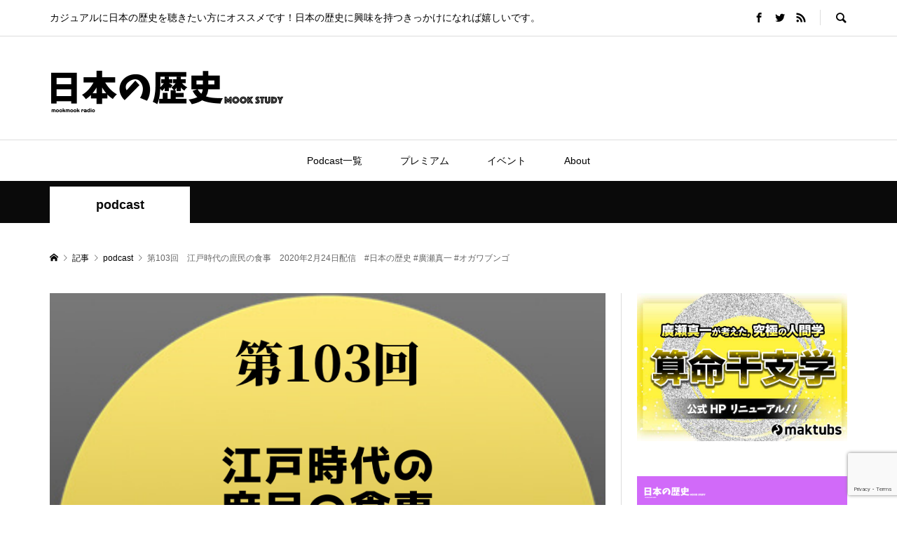

--- FILE ---
content_type: text/html; charset=UTF-8
request_url: https://mookstudy1.mookmookradio.com/podcast/103/
body_size: 15560
content:
<!DOCTYPE html>
<html lang="ja">
<head >
<meta charset="UTF-8">
<meta name="description" content="第103回　江戸時代の庶民の食事　2020年2月24日配信　#日本の歴史 #廣瀬真一 #オガワブンゴ">
<meta name="viewport" content="width=device-width">
<title>第103回　江戸時代の庶民の食事　2020年2月24日配信　#日本の歴史 #廣瀬真一 #オガワブンゴ &#8211; “MOOKSTUDY”日本の歴史（ムックスタディー 日本の歴史）</title>
<meta name='robots' content='max-image-preview:large' />
<link rel='dns-prefetch' href='//www.google.com' />
<link rel="alternate" title="oEmbed (JSON)" type="application/json+oembed" href="https://mookstudy1.mookmookradio.com/wp-json/oembed/1.0/embed?url=https%3A%2F%2Fmookstudy1.mookmookradio.com%2Fpodcast%2F103%2F" />
<link rel="alternate" title="oEmbed (XML)" type="text/xml+oembed" href="https://mookstudy1.mookmookradio.com/wp-json/oembed/1.0/embed?url=https%3A%2F%2Fmookstudy1.mookmookradio.com%2Fpodcast%2F103%2F&#038;format=xml" />
<style id='wp-img-auto-sizes-contain-inline-css' type='text/css'>
img:is([sizes=auto i],[sizes^="auto," i]){contain-intrinsic-size:3000px 1500px}
/*# sourceURL=wp-img-auto-sizes-contain-inline-css */
</style>
<link rel='stylesheet' id='wp-block-library-css' href='https://mookstudy1.mookmookradio.com/wp-includes/css/dist/block-library/style.min.css?ver=6.9' type='text/css' media='all' />
<style id='global-styles-inline-css' type='text/css'>
:root{--wp--preset--aspect-ratio--square: 1;--wp--preset--aspect-ratio--4-3: 4/3;--wp--preset--aspect-ratio--3-4: 3/4;--wp--preset--aspect-ratio--3-2: 3/2;--wp--preset--aspect-ratio--2-3: 2/3;--wp--preset--aspect-ratio--16-9: 16/9;--wp--preset--aspect-ratio--9-16: 9/16;--wp--preset--color--black: #000000;--wp--preset--color--cyan-bluish-gray: #abb8c3;--wp--preset--color--white: #ffffff;--wp--preset--color--pale-pink: #f78da7;--wp--preset--color--vivid-red: #cf2e2e;--wp--preset--color--luminous-vivid-orange: #ff6900;--wp--preset--color--luminous-vivid-amber: #fcb900;--wp--preset--color--light-green-cyan: #7bdcb5;--wp--preset--color--vivid-green-cyan: #00d084;--wp--preset--color--pale-cyan-blue: #8ed1fc;--wp--preset--color--vivid-cyan-blue: #0693e3;--wp--preset--color--vivid-purple: #9b51e0;--wp--preset--gradient--vivid-cyan-blue-to-vivid-purple: linear-gradient(135deg,rgb(6,147,227) 0%,rgb(155,81,224) 100%);--wp--preset--gradient--light-green-cyan-to-vivid-green-cyan: linear-gradient(135deg,rgb(122,220,180) 0%,rgb(0,208,130) 100%);--wp--preset--gradient--luminous-vivid-amber-to-luminous-vivid-orange: linear-gradient(135deg,rgb(252,185,0) 0%,rgb(255,105,0) 100%);--wp--preset--gradient--luminous-vivid-orange-to-vivid-red: linear-gradient(135deg,rgb(255,105,0) 0%,rgb(207,46,46) 100%);--wp--preset--gradient--very-light-gray-to-cyan-bluish-gray: linear-gradient(135deg,rgb(238,238,238) 0%,rgb(169,184,195) 100%);--wp--preset--gradient--cool-to-warm-spectrum: linear-gradient(135deg,rgb(74,234,220) 0%,rgb(151,120,209) 20%,rgb(207,42,186) 40%,rgb(238,44,130) 60%,rgb(251,105,98) 80%,rgb(254,248,76) 100%);--wp--preset--gradient--blush-light-purple: linear-gradient(135deg,rgb(255,206,236) 0%,rgb(152,150,240) 100%);--wp--preset--gradient--blush-bordeaux: linear-gradient(135deg,rgb(254,205,165) 0%,rgb(254,45,45) 50%,rgb(107,0,62) 100%);--wp--preset--gradient--luminous-dusk: linear-gradient(135deg,rgb(255,203,112) 0%,rgb(199,81,192) 50%,rgb(65,88,208) 100%);--wp--preset--gradient--pale-ocean: linear-gradient(135deg,rgb(255,245,203) 0%,rgb(182,227,212) 50%,rgb(51,167,181) 100%);--wp--preset--gradient--electric-grass: linear-gradient(135deg,rgb(202,248,128) 0%,rgb(113,206,126) 100%);--wp--preset--gradient--midnight: linear-gradient(135deg,rgb(2,3,129) 0%,rgb(40,116,252) 100%);--wp--preset--font-size--small: 13px;--wp--preset--font-size--medium: 20px;--wp--preset--font-size--large: 36px;--wp--preset--font-size--x-large: 42px;--wp--preset--spacing--20: 0.44rem;--wp--preset--spacing--30: 0.67rem;--wp--preset--spacing--40: 1rem;--wp--preset--spacing--50: 1.5rem;--wp--preset--spacing--60: 2.25rem;--wp--preset--spacing--70: 3.38rem;--wp--preset--spacing--80: 5.06rem;--wp--preset--shadow--natural: 6px 6px 9px rgba(0, 0, 0, 0.2);--wp--preset--shadow--deep: 12px 12px 50px rgba(0, 0, 0, 0.4);--wp--preset--shadow--sharp: 6px 6px 0px rgba(0, 0, 0, 0.2);--wp--preset--shadow--outlined: 6px 6px 0px -3px rgb(255, 255, 255), 6px 6px rgb(0, 0, 0);--wp--preset--shadow--crisp: 6px 6px 0px rgb(0, 0, 0);}:where(.is-layout-flex){gap: 0.5em;}:where(.is-layout-grid){gap: 0.5em;}body .is-layout-flex{display: flex;}.is-layout-flex{flex-wrap: wrap;align-items: center;}.is-layout-flex > :is(*, div){margin: 0;}body .is-layout-grid{display: grid;}.is-layout-grid > :is(*, div){margin: 0;}:where(.wp-block-columns.is-layout-flex){gap: 2em;}:where(.wp-block-columns.is-layout-grid){gap: 2em;}:where(.wp-block-post-template.is-layout-flex){gap: 1.25em;}:where(.wp-block-post-template.is-layout-grid){gap: 1.25em;}.has-black-color{color: var(--wp--preset--color--black) !important;}.has-cyan-bluish-gray-color{color: var(--wp--preset--color--cyan-bluish-gray) !important;}.has-white-color{color: var(--wp--preset--color--white) !important;}.has-pale-pink-color{color: var(--wp--preset--color--pale-pink) !important;}.has-vivid-red-color{color: var(--wp--preset--color--vivid-red) !important;}.has-luminous-vivid-orange-color{color: var(--wp--preset--color--luminous-vivid-orange) !important;}.has-luminous-vivid-amber-color{color: var(--wp--preset--color--luminous-vivid-amber) !important;}.has-light-green-cyan-color{color: var(--wp--preset--color--light-green-cyan) !important;}.has-vivid-green-cyan-color{color: var(--wp--preset--color--vivid-green-cyan) !important;}.has-pale-cyan-blue-color{color: var(--wp--preset--color--pale-cyan-blue) !important;}.has-vivid-cyan-blue-color{color: var(--wp--preset--color--vivid-cyan-blue) !important;}.has-vivid-purple-color{color: var(--wp--preset--color--vivid-purple) !important;}.has-black-background-color{background-color: var(--wp--preset--color--black) !important;}.has-cyan-bluish-gray-background-color{background-color: var(--wp--preset--color--cyan-bluish-gray) !important;}.has-white-background-color{background-color: var(--wp--preset--color--white) !important;}.has-pale-pink-background-color{background-color: var(--wp--preset--color--pale-pink) !important;}.has-vivid-red-background-color{background-color: var(--wp--preset--color--vivid-red) !important;}.has-luminous-vivid-orange-background-color{background-color: var(--wp--preset--color--luminous-vivid-orange) !important;}.has-luminous-vivid-amber-background-color{background-color: var(--wp--preset--color--luminous-vivid-amber) !important;}.has-light-green-cyan-background-color{background-color: var(--wp--preset--color--light-green-cyan) !important;}.has-vivid-green-cyan-background-color{background-color: var(--wp--preset--color--vivid-green-cyan) !important;}.has-pale-cyan-blue-background-color{background-color: var(--wp--preset--color--pale-cyan-blue) !important;}.has-vivid-cyan-blue-background-color{background-color: var(--wp--preset--color--vivid-cyan-blue) !important;}.has-vivid-purple-background-color{background-color: var(--wp--preset--color--vivid-purple) !important;}.has-black-border-color{border-color: var(--wp--preset--color--black) !important;}.has-cyan-bluish-gray-border-color{border-color: var(--wp--preset--color--cyan-bluish-gray) !important;}.has-white-border-color{border-color: var(--wp--preset--color--white) !important;}.has-pale-pink-border-color{border-color: var(--wp--preset--color--pale-pink) !important;}.has-vivid-red-border-color{border-color: var(--wp--preset--color--vivid-red) !important;}.has-luminous-vivid-orange-border-color{border-color: var(--wp--preset--color--luminous-vivid-orange) !important;}.has-luminous-vivid-amber-border-color{border-color: var(--wp--preset--color--luminous-vivid-amber) !important;}.has-light-green-cyan-border-color{border-color: var(--wp--preset--color--light-green-cyan) !important;}.has-vivid-green-cyan-border-color{border-color: var(--wp--preset--color--vivid-green-cyan) !important;}.has-pale-cyan-blue-border-color{border-color: var(--wp--preset--color--pale-cyan-blue) !important;}.has-vivid-cyan-blue-border-color{border-color: var(--wp--preset--color--vivid-cyan-blue) !important;}.has-vivid-purple-border-color{border-color: var(--wp--preset--color--vivid-purple) !important;}.has-vivid-cyan-blue-to-vivid-purple-gradient-background{background: var(--wp--preset--gradient--vivid-cyan-blue-to-vivid-purple) !important;}.has-light-green-cyan-to-vivid-green-cyan-gradient-background{background: var(--wp--preset--gradient--light-green-cyan-to-vivid-green-cyan) !important;}.has-luminous-vivid-amber-to-luminous-vivid-orange-gradient-background{background: var(--wp--preset--gradient--luminous-vivid-amber-to-luminous-vivid-orange) !important;}.has-luminous-vivid-orange-to-vivid-red-gradient-background{background: var(--wp--preset--gradient--luminous-vivid-orange-to-vivid-red) !important;}.has-very-light-gray-to-cyan-bluish-gray-gradient-background{background: var(--wp--preset--gradient--very-light-gray-to-cyan-bluish-gray) !important;}.has-cool-to-warm-spectrum-gradient-background{background: var(--wp--preset--gradient--cool-to-warm-spectrum) !important;}.has-blush-light-purple-gradient-background{background: var(--wp--preset--gradient--blush-light-purple) !important;}.has-blush-bordeaux-gradient-background{background: var(--wp--preset--gradient--blush-bordeaux) !important;}.has-luminous-dusk-gradient-background{background: var(--wp--preset--gradient--luminous-dusk) !important;}.has-pale-ocean-gradient-background{background: var(--wp--preset--gradient--pale-ocean) !important;}.has-electric-grass-gradient-background{background: var(--wp--preset--gradient--electric-grass) !important;}.has-midnight-gradient-background{background: var(--wp--preset--gradient--midnight) !important;}.has-small-font-size{font-size: var(--wp--preset--font-size--small) !important;}.has-medium-font-size{font-size: var(--wp--preset--font-size--medium) !important;}.has-large-font-size{font-size: var(--wp--preset--font-size--large) !important;}.has-x-large-font-size{font-size: var(--wp--preset--font-size--x-large) !important;}
/*# sourceURL=global-styles-inline-css */
</style>

<style id='classic-theme-styles-inline-css' type='text/css'>
/*! This file is auto-generated */
.wp-block-button__link{color:#fff;background-color:#32373c;border-radius:9999px;box-shadow:none;text-decoration:none;padding:calc(.667em + 2px) calc(1.333em + 2px);font-size:1.125em}.wp-block-file__button{background:#32373c;color:#fff;text-decoration:none}
/*# sourceURL=/wp-includes/css/classic-themes.min.css */
</style>
<link rel='stylesheet' id='contact-form-7-css' href='https://mookstudy1.mookmookradio.com/wp-content/plugins/contact-form-7/includes/css/styles.css?ver=5.6.3' type='text/css' media='all' />
<link rel='stylesheet' id='rumble-style-css' href='https://mookstudy1.mookmookradio.com/wp-content/themes/rumble_tcd058/style.css?ver=1.6' type='text/css' media='all' />
<link rel='stylesheet' id='rumble-slick-css' href='https://mookstudy1.mookmookradio.com/wp-content/themes/rumble_tcd058/css/slick.min.css?ver=6.9' type='text/css' media='all' />
<link rel='stylesheet' id='rumble-responsive-css' href='https://mookstudy1.mookmookradio.com/wp-content/themes/rumble_tcd058/responsive.css?ver=1.6' type='text/css' media='all' />
<script type="text/javascript" src="https://mookstudy1.mookmookradio.com/wp-includes/js/jquery/jquery.min.js?ver=3.7.1" id="jquery-core-js"></script>
<script type="text/javascript" src="https://mookstudy1.mookmookradio.com/wp-includes/js/jquery/jquery-migrate.min.js?ver=3.4.1" id="jquery-migrate-js"></script>
<link rel="https://api.w.org/" href="https://mookstudy1.mookmookradio.com/wp-json/" /><link rel="alternate" title="JSON" type="application/json" href="https://mookstudy1.mookmookradio.com/wp-json/wp/v2/posts/1602" /><link rel="EditURI" type="application/rsd+xml" title="RSD" href="https://mookstudy1.mookmookradio.com/xmlrpc.php?rsd" />
<meta name="generator" content="WordPress 6.9" />
<link rel="canonical" href="https://mookstudy1.mookmookradio.com/podcast/103/" />
<link rel='shortlink' href='https://mookstudy1.mookmookradio.com/?p=1602' />
<script type="text/javascript"><!--
function powerpress_pinw(pinw_url){window.open(pinw_url, 'PowerPressPlayer','toolbar=0,status=0,resizable=1,width=460,height=320');	return false;}
//-->
</script>
<link rel="shortcut icon" href="https://mookstudy1.mookmookradio.com/wp-content/uploads/2019/09/twitterアイコン_1000px_1.jpg">
<style>
.p-tabbar__item.is-active, .p-tabbar__item.is-active a, .p-index-carousel .slick-arrow:hover { color: #000000; }
.p-copyright, .p-tabbar, .p-headline, .p-cb__item-archive-link__button, .p-page-links a:hover, .p-page-links > span, .p-pager__item a:hover, .p-pager__item .current, .p-entry__next-page__link:hover, .p-widget .searchform::after, .p-widget-search .p-widget-search__submit, .p-widget-list__item-rank, .c-comment__form-submit:hover, c-comment__password-protected, .slick-arrow, .c-pw__btn--register, .c-pw__btn { background-color: #000000; }
.p-page-links a:hover, .p-page-links > span, .p-pager__item a:hover, .p-pager__item .current, .p-author-archive .p-headline, .p-cb__item-header { border-color: #000000; }
.c-comment__tab-item.is-active a, .c-comment__tab-item a:hover, .c-comment__tab-item.is-active p { background-color: rgba(0, 0, 0, 0.7); }
.c-comment__tab-item.is-active a:after, .c-comment__tab-item.is-active p:after { border-top-color: rgba(0, 0, 0, 0.7); }
.p-author__box, .p-entry-news__header, .p-page-links a, .p-pager__item a, .p-pager__item span { background-color: #f7f7f7; }
.p-entry__body a, .custom-html-widget a { color: #1f50c4; }
.p-megamenu__bg, .p-global-nav .sub-menu, .p-megamenu__bg .p-float-native-ad-label__small { background-color: #000000; }
.p-megamenu a, .p-global-nav .sub-menu a { color: #ffffff !important; }
.p-megamenu a:hover, .p-megamenu li.is-active > a, .p-global-nav .sub-menu a:hover, .p-global-nav .sub-menu .current-menu-item > a { background-color: #999999; color: #ffffff !important; }
.p-megamenu > ul, .p-global-nav > li.menu-item-has-children > .sub-menu { border-color: #999999; }
.p-native-ad-label, .p-float-native-ad-label, .p-float-native-ad-label__small, .p-article__native-ad-label { background-color: #999999; color: #ffffff; font-size: 11px; }
.p-header-band__item-desc { font-size: 16px; }
@media only screen and (max-width: 991px) { .p-header-band__item-desc { font-size: 14px; } }
.cat-item-2 > a, .cat-item-2 .toggle-children, .p-global-nav > li.menu-term-id-2:hover > a, .p-global-nav > li.menu-term-id-2.current-menu-item > a { color: #0a0a0a; }
.p-megamenu-term-id-2 a:hover, .p-megamenu-term-id-2 .p-megamenu__current a, .p-megamenu-term-id-2 li.is-active > a, .p-global-nav li.menu-term-id-2 > .sub-menu > li > a:hover, .p-global-nav li.menu-term-id-2 > .sub-menu > .current-menu-item > a { background-color: #0a0a0a; }
.p-category-item--2 { background-color: #0a0a0a !important; }
.p-megamenu-term-id-2 > ul, .p-global-nav > li.menu-term-id-2 > .sub-menu { border-color: #0a0a0a; }
.cat-item-112 > a, .cat-item-112 .toggle-children, .p-global-nav > li.menu-term-id-112:hover > a, .p-global-nav > li.menu-term-id-112.current-menu-item > a { color: #999999; }
.p-megamenu-term-id-112 a:hover, .p-megamenu-term-id-112 .p-megamenu__current a, .p-megamenu-term-id-112 li.is-active > a, .p-global-nav li.menu-term-id-112 > .sub-menu > li > a:hover, .p-global-nav li.menu-term-id-112 > .sub-menu > .current-menu-item > a { background-color: #999999; }
.p-category-item--112 { background-color: #999999 !important; }
.p-megamenu-term-id-112 > ul, .p-global-nav > li.menu-term-id-112 > .sub-menu { border-color: #999999; }
.cat-item-113 > a, .cat-item-113 .toggle-children, .p-global-nav > li.menu-term-id-113:hover > a, .p-global-nav > li.menu-term-id-113.current-menu-item > a { color: #999999; }
.p-megamenu-term-id-113 a:hover, .p-megamenu-term-id-113 .p-megamenu__current a, .p-megamenu-term-id-113 li.is-active > a, .p-global-nav li.menu-term-id-113 > .sub-menu > li > a:hover, .p-global-nav li.menu-term-id-113 > .sub-menu > .current-menu-item > a { background-color: #999999; }
.p-category-item--113 { background-color: #999999 !important; }
.p-megamenu-term-id-113 > ul, .p-global-nav > li.menu-term-id-113 > .sub-menu { border-color: #999999; }
.cat-item-189 > a, .cat-item-189 .toggle-children, .p-global-nav > li.menu-term-id-189:hover > a, .p-global-nav > li.menu-term-id-189.current-menu-item > a { color: #999999; }
.p-megamenu-term-id-189 a:hover, .p-megamenu-term-id-189 .p-megamenu__current a, .p-megamenu-term-id-189 li.is-active > a, .p-global-nav li.menu-term-id-189 > .sub-menu > li > a:hover, .p-global-nav li.menu-term-id-189 > .sub-menu > .current-menu-item > a { background-color: #999999; }
.p-category-item--189 { background-color: #999999 !important; }
.p-megamenu-term-id-189 > ul, .p-global-nav > li.menu-term-id-189 > .sub-menu { border-color: #999999; }
.cat-item-204 > a, .cat-item-204 .toggle-children, .p-global-nav > li.menu-term-id-204:hover > a, .p-global-nav > li.menu-term-id-204.current-menu-item > a { color: #999999; }
.p-megamenu-term-id-204 a:hover, .p-megamenu-term-id-204 .p-megamenu__current a, .p-megamenu-term-id-204 li.is-active > a, .p-global-nav li.menu-term-id-204 > .sub-menu > li > a:hover, .p-global-nav li.menu-term-id-204 > .sub-menu > .current-menu-item > a { background-color: #999999; }
.p-category-item--204 { background-color: #999999 !important; }
.p-megamenu-term-id-204 > ul, .p-global-nav > li.menu-term-id-204 > .sub-menu { border-color: #999999; }
body { font-family: Verdana, "Hiragino Kaku Gothic ProN", "ヒラギノ角ゴ ProN W3", "メイリオ", Meiryo, sans-serif; }
.p-logo, .p-entry__title, .p-headline, .p-page-header__title, .p-index-slider__item-catch, .p-widget__title, .p-cb__item-headline {
font-family: Segoe UI, "Hiragino Kaku Gothic ProN", "ヒラギノ角ゴ ProN W3", "メイリオ", Meiryo, sans-serif;
}
.c-load--type1 { border: 3px solid rgba(153, 153, 153, 0.2); border-top-color: #000000; }
.p-hover-effect--type1:hover img { -webkit-transform: scale(1.2) rotate(2deg); transform: scale(1.2) rotate(2deg); }
.p-hover-effect--type2 img { margin-left: -8px; }
.p-hover-effect--type2:hover img { margin-left: 8px; }
.p-hover-effect--type2:hover .p-hover-effect__image { background: #000000; }
.p-hover-effect--type2:hover img { opacity: 0.5 }
.p-hover-effect--type3:hover .p-hover-effect__image { background: #000000; }
.p-hover-effect--type3:hover img { opacity: 0.5; }
.p-entry__title { font-size: 24px; }
.p-entry__title, .p-article__title { color: #000000 }
.p-entry__body { font-size: 16px; }
.p-entry__body, .p-author__desc, .p-blog-archive__item-excerpt { color: #666666; }
.p-entry-news__title { font-size: 24px; }
.p-entry-news__title, .p-article-news__title { color: #000000 }
.p-entry-news__body { color: #666666; font-size: 16px; }
body.l-header__fix .is-header-fixed .l-header__bar { background: rgba(255, 255, 255, 0.8); }
.l-header a, .p-global-nav > li > a { color: #000000; }
.p-logo__header--text a { font-size: 32px; }
.p-logo__footer--text a { font-size: 32px; }
@media only screen and (max-width: 991px) {
	.l-header__bar--mobile { background-color: rgba(255, 255, 255, 0.8); }
	.p-logo__header--mobile.p-logo__header--text a { font-size: 24px; }
	.p-global-nav { background-color: rgba(0,0,0, 0.8); }
	.p-global-nav a, .p-global-nav .sub-menu a, .p-global-nav .menu-item-has-children > a > span::before { color: #ffffff !important; }
	.p-logo__footer--mobile.p-logo__footer--text a { font-size: 24px; }
	.p-entry__title { font-size: 18px; }
	.p-entry__body { font-size: 14px; }
	.p-entry-news__title { font-size: 18px; }
	.p-entry-news__body { font-size: 14px; }
}
</style>
<style type="text/css">

</style>
<link rel="icon" href="https://mookstudy1.mookmookradio.com/wp-content/uploads/2018/02/cropped-bec_ms1_2_1000×1000-32x32.png" sizes="32x32" />
<link rel="icon" href="https://mookstudy1.mookmookradio.com/wp-content/uploads/2018/02/cropped-bec_ms1_2_1000×1000-192x192.png" sizes="192x192" />
<link rel="apple-touch-icon" href="https://mookstudy1.mookmookradio.com/wp-content/uploads/2018/02/cropped-bec_ms1_2_1000×1000-180x180.png" />
<meta name="msapplication-TileImage" content="https://mookstudy1.mookmookradio.com/wp-content/uploads/2018/02/cropped-bec_ms1_2_1000×1000-270x270.png" />
<link rel='stylesheet' id='mediaelement-css' href='https://mookstudy1.mookmookradio.com/wp-includes/js/mediaelement/mediaelementplayer-legacy.min.css?ver=4.2.17' type='text/css' media='all' />
<link rel='stylesheet' id='wp-mediaelement-css' href='https://mookstudy1.mookmookradio.com/wp-includes/js/mediaelement/wp-mediaelement.min.css?ver=6.9' type='text/css' media='all' />
</head>
<body class="wp-singular post-template-default single single-post postid-1602 single-format-standard wp-theme-rumble_tcd058 is-responsive l-header__fix l-header__fix--mobile">
<div id="site_loader_overlay">
	<div id="site_loader_animation" class="c-load--type1">
			</div>
</div>
<div id="site_wrap">
	<header id="js-header" class="l-header">
		<div class="p-header__logo--mobile l-header__bar--mobile">
			<div class="p-logo p-logo__header--mobile p-logo__header--retina">
				<a href="https://mookstudy1.mookmookradio.com/"><img src="https://mookstudy1.mookmookradio.com/wp-content/uploads/2019/09/ロゴ_ms1_日本の歴史_ヘッダー_448x116.png" alt="“MOOKSTUDY”日本の歴史（ムックスタディー 日本の歴史）" width="224"></a>
			</div>
			<a href="#" id="js-menu-button" class="p-menu-button c-menu-button"></a>
		</div>
		<div class="p-header__top u-clearfix">
			<div class="l-inner">
				<div class="p-header-description">カジュアルに日本の歴史を聴きたい方にオススメです！日本の歴史に興味を持つきっかけになれば嬉しいです。</div>
				<div class="u-right">
					<ul class="p-social-nav"><li class="p-social-nav__item p-social-nav__item--facebook"><a href="https://www.facebook.com/ms.rekishi/" target="_blank"></a></li><li class="p-social-nav__item p-social-nav__item--twitter"><a href="https://twitter.com/ms_rekishi" target="_blank"></a></li><li class="p-social-nav__item p-social-nav__item--rss"><a href="https://mookstudy1.mookmookradio.com/feed/" target="_blank"></a></li></ul>
					<div class="p-header-search">
						<form action="https://mookstudy1.mookmookradio.com/" method="get">
							<input type="text" name="s" value="" class="p-header-search__input" placeholder="SEARCH">
						</form>
						<a href="#" id="js-search-button" class="p-search-button c-search-button"></a>
					</div>
				</div>
			</div>
		</div>
		<div class="p-header__logo">
			<div class="l-inner">
				<div class="p-logo p-logo__header p-logo__header--retina">
					<a href="https://mookstudy1.mookmookradio.com/"><img src="https://mookstudy1.mookmookradio.com/wp-content/uploads/2019/09/ロゴ_ms1_日本の歴史_ヘッダー_672x174.png" alt="“MOOKSTUDY”日本の歴史（ムックスタディー 日本の歴史）" width="336"></a>
				</div>
			</div>
		</div>
<nav class="p-header__gnav l-header__bar"><ul id="js-global-nav" class="l-inner p-global-nav u-clearfix">
<li class="p-header-search--mobile"><form action="https://mookstudy1.mookmookradio.com/" method="get"><input type="text" name="s" value="" class="p-header-search__input" placeholder="SEARCH"><input type="submit" value="&#xe915;" class="p-header-search__submit"></form></li>
<li id="menu-item-1165" class="menu-item menu-item-type-taxonomy menu-item-object-category current-post-ancestor current-menu-parent current-post-parent menu-item-1165 menu-term-id-2"><a href="https://mookstudy1.mookmookradio.com/category/podcast/">Podcast一覧<span></span></a></li>
<li id="menu-item-2144" class="menu-item menu-item-type-custom menu-item-object-custom menu-item-2144"><a href="https://mookstudy1.mookmookradio.com/tag/mookstudy%e6%97%a5%e6%9c%ac%e3%81%ae%e6%ad%b4%e5%8f%b2-%e3%83%97%e3%83%ac%e3%83%9f%e3%82%a2%e3%83%a0/">プレミアム<span></span></a></li>
<li id="menu-item-1166" class="menu-item menu-item-type-taxonomy menu-item-object-category menu-item-1166 menu-term-id-112"><a href="https://mookstudy1.mookmookradio.com/category/event/">イベント<span></span></a></li>
<li id="menu-item-34" class="menu-item menu-item-type-post_type menu-item-object-page menu-item-34"><a href="https://mookstudy1.mookmookradio.com/about/">About<span></span></a></li>
</ul></nav>
	</header>
<main class="l-main">
	<div class="p-header-band" style="background-color: #0a0a0a">
		<ul class="p-header-band__inner l-inner u-clearfix">
			<li class="p-header-band__item is-active"><a href="https://mookstudy1.mookmookradio.com/category/podcast/" style="color: #0a0a0a">podcast</a></li>

		</ul>
	</div>
	<div class="p-breadcrumb c-breadcrumb">
		<ul class="p-breadcrumb__inner c-breadcrumb__inner l-inner" itemscope itemtype="http://schema.org/BreadcrumbList">
			<li class="p-breadcrumb__item c-breadcrumb__item p-breadcrumb__item--home c-breadcrumb__item--home" itemprop="itemListElement" itemscope itemtype="http://schema.org/ListItem">
				<a href="https://mookstudy1.mookmookradio.com/" itemprop="item"><span itemprop="name">HOME</span></a>
				<meta itemprop="position" content="1" />
			</li>

			<li class="p-breadcrumb__item c-breadcrumb__item" itemprop="itemListElement" itemscope itemtype="http://schema.org/ListItem">
				<a href="https://mookstudy1.mookmookradio.com/episode-page-all/" itemprop="item">
					<span itemprop="name">記事</span>
				</a>
				<meta itemprop="position" content="2" />
			</li>
			<li class="p-breadcrumb__item c-breadcrumb__item" itemprop="itemListElement" itemscope itemtype="http://schema.org/ListItem">
				<a href="https://mookstudy1.mookmookradio.com/category/podcast/" itemprop="item">
					<span itemprop="name">podcast</span>
				</a>
				<meta itemprop="position" content="3" />
			</li>
			<li class="p-breadcrumb__item c-breadcrumb__item">
				<span itemprop="name">第103回　江戸時代の庶民の食事　2020年2月24日配信　#日本の歴史 #廣瀬真一 #オガワブンゴ</span>
			</li>
		</ul>
	</div>
	<div class="l-inner l-2columns l-2columns-a l-layout-type2">
		<article class="p-entry l-primary">
			<div class="p-entry__inner">
				<div class="p-entry__thumbnail"><img width="855" height="600" src="https://mookstudy1.mookmookradio.com/wp-content/uploads/2020/02/ms_rekishi-103.png" class="attachment-size5 size-size5 wp-post-image" alt="［MOOKSTUDY日本の歴史］Podcast_#103_江戸時代の庶民の食事" decoding="async" fetchpriority="high" /></div>
				<div class="p-entry__header">
					<h1 class="p-entry__title">第103回　江戸時代の庶民の食事　2020年2月24日配信　#日本の歴史 #廣瀬真一 #オガワブンゴ</h1>
					<ul class="p-entry__meta-top u-clearfix">
						<li class="p-entry__date p-article__date"><time datetime="2020-02-24">2020.02.24</time></li>
					</ul>
				</div>
				<div class="p-entry__body">
<p><strong>【今回のテーマ】<br />
江戸時代の庶民の食事<br />
</strong></p>
<p class="well">★リクエストフォーム<br />
<a href="http://bit.ly/2TrKixS" target="_blank" rel="noopener noreferrer">http://bit.ly/2TrKixS</a></p>
<p class="well3"><strong>■「MOOKSTUDY日本の歴史 お散歩クラブ」（有料サービス）■</strong><br />
無料版で物足りなくなった方は、ぜひ「お散歩クラブ」へ！<br />
神社やお寺など「歴史にまつわるところ」に行き、そこでのお散歩トークを配信していきます。<br />
・月額600円（税別）<br />
<a href="https://ms-rekishi.pageful.app/" rel="noopener noreferrer" target="_blank">https://ms-rekishi.pageful.app/</a>
</p>
<p><iframe src="https://open.spotify.com/embed-podcast/episode/4b4atxQXztePChkK36pnu1" width="100%" height="232" frameborder="0" allowtransparency="true" allow="encrypted-media"></iframe></p>
<div class="post_row">
<div class="post_col post_col-2"><a href="https://apple.co/2Kng6ik"><img decoding="async" class="aligncenter size-full wp-image-928" src="https://mookstudy1.mookmookradio.com/wp-content/uploads/2019/09/1.png" alt="" width="855" height="300" /></a></div>
<div class="post_col post_col-2"><a href="https://spoti.fi/2Ay2WNs"><img loading="lazy" decoding="async" class="aligncenter size-full wp-image-929" src="https://mookstudy1.mookmookradio.com/wp-content/uploads/2019/09/2.png" alt="" width="855" height="300" /></a></div>
</div>
<div class="post_row">
<div class="post_col post_col-2"><a href="http://bit.ly/2O7lOHj"><img loading="lazy" decoding="async" class="aligncenter size-full wp-image-930" src="https://mookstudy1.mookmookradio.com/wp-content/uploads/2019/09/3.png" alt="" width="855" height="300" /></a></div>
<div class="post_col post_col-2"><a href="http://bit.ly/2TxfgJu"><img loading="lazy" decoding="async" class="aligncenter size-full wp-image-931" src="https://mookstudy1.mookmookradio.com/wp-content/uploads/2019/09/4.png" alt="" width="855" height="300" /></a></div>
</div>
<div class="powerpress_player" id="powerpress_player_9087"><audio class="wp-audio-shortcode" id="audio-1602-1" preload="none" style="width: 100%;" controls="controls"><source type="audio/mpeg" src="https://media.blubrry.com/mookstudy1/mookstudy1.mookmookradio.com/wp-content/uploads/2020/02/A-0022_103_2020224.mp3?_=1" /><a href="https://media.blubrry.com/mookstudy1/mookstudy1.mookmookradio.com/wp-content/uploads/2020/02/A-0022_103_2020224.mp3">https://media.blubrry.com/mookstudy1/mookstudy1.mookmookradio.com/wp-content/uploads/2020/02/A-0022_103_2020224.mp3</a></audio></div><p class="powerpress_links powerpress_links_mp3">Podcast: <a href="https://media.blubrry.com/mookstudy1/mookstudy1.mookmookradio.com/wp-content/uploads/2020/02/A-0022_103_2020224.mp3" class="powerpress_link_pinw" target="_blank" title="Play in new window" onclick="return powerpress_pinw('https://mookstudy1.mookmookradio.com/?powerpress_pinw=1602-podcast');" rel="nofollow">Play in new window</a> | <a href="#" class="powerpress_link_e" title="Embed" onclick="return powerpress_show_embed('1602-podcast');" rel="nofollow">Embed</a></p><p class="powerpress_embed_box" id="powerpress_embed_1602-podcast" style="display: none;"><input id="powerpress_embed_1602-podcast_t" type="text" value="&lt;iframe width=&quot;320&quot; height=&quot;30&quot; src=&quot;https://mookstudy1.mookmookradio.com/?powerpress_embed=1602-podcast&amp;amp;powerpress_player=mediaelement-audio&quot; title=&quot;Blubrry Podcast Player&quot; frameborder=&quot;0&quot; scrolling=&quot;no&quot;&gt;&lt;/iframe&gt;" onclick="javascript: this.select();" onfocus="javascript: this.select();" style="width: 70%;" readOnly></p><p class="powerpress_links powerpress_subscribe_links">登録して購読する <a href="https://itunes.apple.com/jp/podcast/mookstudy1%E6%97%A5%E6%9C%AC%E3%81%AE%E6%AD%B4%E5%8F%B2/id1348710563?l=en&amp;mt=2&amp;ls=1#episodeGuid=https%3A%2F%2Fmookstudy1.mookmookradio.com%2F%3Fp%3D1602" class="powerpress_link_subscribe powerpress_link_subscribe_itunes" title="Subscribe on Apple Podcasts" rel="nofollow">Apple Podcasts</a> | <a href="https://www.google.com/podcasts?feed=aHR0cHM6Ly9tb29rc3R1ZHkxLm1vb2ttb29rcmFkaW8uY29tL2ZlZWQvcG9kY2FzdC8" class="powerpress_link_subscribe powerpress_link_subscribe_googleplay" title="Subscribe on Google Podcasts" rel="nofollow">Google Podcasts</a> | <a href="https://mookstudy1.mookmookradio.com/feed/podcast/" class="powerpress_link_subscribe powerpress_link_subscribe_rss" title="Subscribe via RSS" rel="nofollow">RSS</a></p>				</div>
				<ul class="p-entry__share c-share u-clearfix c-share--lg c-share--mono">
					<li class="c-share__btn c-share__btn--twitter">
						<a href="http://twitter.com/share?text=%E7%AC%AC103%E5%9B%9E%E3%80%80%E6%B1%9F%E6%88%B8%E6%99%82%E4%BB%A3%E3%81%AE%E5%BA%B6%E6%B0%91%E3%81%AE%E9%A3%9F%E4%BA%8B%E3%80%802020%E5%B9%B42%E6%9C%8824%E6%97%A5%E9%85%8D%E4%BF%A1%E3%80%80%23%E6%97%A5%E6%9C%AC%E3%81%AE%E6%AD%B4%E5%8F%B2+%23%E5%BB%A3%E7%80%AC%E7%9C%9F%E4%B8%80+%23%E3%82%AA%E3%82%AC%E3%83%AF%E3%83%96%E3%83%B3%E3%82%B4&url=https%3A%2F%2Fmookstudy1.mookmookradio.com%2Fpodcast%2F103%2F&via=ms_rekishi&tw_p=tweetbutton&related=ms_rekishi" onclick="javascript:window.open(this.href, '', 'menubar=no,toolbar=no,resizable=yes,scrollbars=yes,height=400,width=600');return false;">
							<i class="c-share__icn c-share__icn--twitter"></i>
							<span class="c-share__title">Tweet</span>
						</a>
					</li>
					<li class="c-share__btn c-share__btn--facebook">
						<a href="//www.facebook.com/sharer/sharer.php?u=https://mookstudy1.mookmookradio.com/podcast/103/&amp;t=%E7%AC%AC103%E5%9B%9E%E3%80%80%E6%B1%9F%E6%88%B8%E6%99%82%E4%BB%A3%E3%81%AE%E5%BA%B6%E6%B0%91%E3%81%AE%E9%A3%9F%E4%BA%8B%E3%80%802020%E5%B9%B42%E6%9C%8824%E6%97%A5%E9%85%8D%E4%BF%A1%E3%80%80%23%E6%97%A5%E6%9C%AC%E3%81%AE%E6%AD%B4%E5%8F%B2+%23%E5%BB%A3%E7%80%AC%E7%9C%9F%E4%B8%80+%23%E3%82%AA%E3%82%AC%E3%83%AF%E3%83%96%E3%83%B3%E3%82%B4" rel="nofollow" target="_blank">
							<i class="c-share__icn c-share__icn--facebook"></i>
							<span class="c-share__title">Share</span>
						</a>
					</li>
					<li class="c-share__btn c-share__btn--hatebu">
						<a href="http://b.hatena.ne.jp/add?mode=confirm&url=https%3A%2F%2Fmookstudy1.mookmookradio.com%2Fpodcast%2F103%2F" onclick="javascript:window.open(this.href, '', 'menubar=no,toolbar=no,resizable=yes,scrollbars=yes,height=400,width=510');return false;">
							<i class="c-share__icn c-share__icn--hatebu"></i>
							<span class="c-share__title">Hatena</span>
						</a>
					</li>
					<li class="c-share__btn c-share__btn--pocket">
						<a href="http://getpocket.com/edit?url=https%3A%2F%2Fmookstudy1.mookmookradio.com%2Fpodcast%2F103%2F&title=%E7%AC%AC103%E5%9B%9E%E3%80%80%E6%B1%9F%E6%88%B8%E6%99%82%E4%BB%A3%E3%81%AE%E5%BA%B6%E6%B0%91%E3%81%AE%E9%A3%9F%E4%BA%8B%E3%80%802020%E5%B9%B42%E6%9C%8824%E6%97%A5%E9%85%8D%E4%BF%A1%E3%80%80%23%E6%97%A5%E6%9C%AC%E3%81%AE%E6%AD%B4%E5%8F%B2+%23%E5%BB%A3%E7%80%AC%E7%9C%9F%E4%B8%80+%23%E3%82%AA%E3%82%AC%E3%83%AF%E3%83%96%E3%83%B3%E3%82%B4" target="_blank">
							<i class="c-share__icn c-share__icn--pocket"></i>
							<span class="c-share__title">Pocket</span>
						</a>
					</li>
					<li class="c-share__btn c-share__btn--rss">
						<a href="https://mookstudy1.mookmookradio.com/feed/" target="_blank">
							<i class="c-share__icn c-share__icn--rss"></i>
							<span class="c-share__title">RSS</span>
						</a>
					</li>
					<li class="c-share__btn c-share__btn--feedly">
						<a href="http://feedly.com/index.html#subscription/feed/https://mookstudy1.mookmookradio.com/feed/" target="_blank">
							<i class="c-share__icn c-share__icn--feedly"></i>
							<span class="c-share__title">feedly</span>
						</a>
					</li>
				</ul>
				<ul class="p-entry__meta c-meta-box u-clearfix">
										<li class="c-meta-box__item c-meta-box__item--tag"><a href="https://mookstudy1.mookmookradio.com/tag/%e6%b1%9f%e6%88%b8%e6%99%82%e4%bb%a3%e3%81%ae%e5%ba%b6%e6%b0%91%e3%81%ae%e9%a3%9f%e4%ba%8b/" rel="tag">江戸時代の庶民の食事</a></li>									</ul>
				<ul class="p-entry__nav c-entry-nav">
					<li class="c-entry-nav__item c-entry-nav__item--prev">
						<a href="https://mookstudy1.mookmookradio.com/podcast/102/" data-prev="前の記事"><span class="u-hidden-sm">第102回　韓非　2020年2月17日配信　#日本の歴史 #廣瀬真一 #オガ...</span></a>
					</li>
					<li class="c-entry-nav__item c-entry-nav__item--next">
						<a href="https://mookstudy1.mookmookradio.com/podcast/104/" data-next="次の記事"><span class="u-hidden-sm">第104回　川中島の戦い PART-1　2020年3月2日配信　#日本の歴史 #...</span></a>
					</li>
				</ul>
			</div>
			<section class="p-entry__related">
				<h2 class="p-headline" style="background-color: #0a0a0a">その他の番組</h2>
				<div class="p-entry__related-items">
					<article class="p-entry__related-item">
						<a class="p-hover-effect--type1" href="https://mookstudy1.mookmookradio.com/podcast/45/">
							<div class="p-entry__related-item__thumbnail p-hover-effect__image js-object-fit-cover">
								<img width="300" height="300" src="https://mookstudy1.mookmookradio.com/wp-content/uploads/2019/09/ms_rekishi-45-300x300.png" class="attachment-size1 size-size1 wp-post-image" alt="" decoding="async" loading="lazy" />
							</div>
							<h3 class="p-entry__related-item__title p-article__title">第45回　平氏と源氏 PART-1　2019年1月7日配信　#日本...</h3>
							<p class="p-entry__related-item__meta p-article__meta"><time class="p-article__date" datetime="2019-01-07">2019.01.07</time></p>
						</a>
					</article>
					<article class="p-entry__related-item">
						<a class="p-hover-effect--type1" href="https://mookstudy1.mookmookradio.com/podcast/75/">
							<div class="p-entry__related-item__thumbnail p-hover-effect__image js-object-fit-cover">
								<img width="300" height="300" src="https://mookstudy1.mookmookradio.com/wp-content/uploads/2019/09/ms_rekishi-75-300x300.png" class="attachment-size1 size-size1 wp-post-image" alt="" decoding="async" loading="lazy" />
							</div>
							<h3 class="p-entry__related-item__title p-article__title">第75回　保元・平治の乱 PART-2　2019年8月5日配信　#...</h3>
							<p class="p-entry__related-item__meta p-article__meta"><time class="p-article__date" datetime="2019-08-05">2019.08.05</time></p>
						</a>
					</article>
					<article class="p-entry__related-item">
						<a class="p-hover-effect--type1" href="https://mookstudy1.mookmookradio.com/podcast/133/">
							<div class="p-entry__related-item__thumbnail p-hover-effect__image js-object-fit-cover">
								<img width="300" height="300" src="https://mookstudy1.mookmookradio.com/wp-content/uploads/2021/02/133_MOOKSTUDY日本の歴史-300x300.png" class="attachment-size1 size-size1 wp-post-image" alt="133_MOOKSTUDY日本の歴史_昭和天皇とマッカーサー元帥" decoding="async" loading="lazy" />
							</div>
							<h3 class="p-entry__related-item__title p-article__title">第133回　昭和天皇とマッカーサー元帥　2021年2月22日...</h3>
							<p class="p-entry__related-item__meta p-article__meta"><time class="p-article__date" datetime="2021-02-22">2021.02.22</time></p>
						</a>
					</article>
					<article class="p-entry__related-item">
						<a class="p-hover-effect--type1" href="https://mookstudy1.mookmookradio.com/podcast/26/">
							<div class="p-entry__related-item__thumbnail p-hover-effect__image js-object-fit-cover">
								<img width="300" height="300" src="https://mookstudy1.mookmookradio.com/wp-content/uploads/2019/09/ms_rekishi-26-300x300.png" class="attachment-size1 size-size1 wp-post-image" alt="" decoding="async" loading="lazy" />
							</div>
							<h3 class="p-entry__related-item__title p-article__title">第26回　終戦工作　2018年8月27日配信　#日本の歴史 #...</h3>
							<p class="p-entry__related-item__meta p-article__meta"><time class="p-article__date" datetime="2018-08-27">2018.08.27</time></p>
						</a>
					</article>
					<article class="p-entry__related-item">
						<a class="p-hover-effect--type1" href="https://mookstudy1.mookmookradio.com/podcast/49/">
							<div class="p-entry__related-item__thumbnail p-hover-effect__image js-object-fit-cover">
								<img width="300" height="300" src="https://mookstudy1.mookmookradio.com/wp-content/uploads/2019/09/ms_rekishi-49-300x300.png" class="attachment-size1 size-size1 wp-post-image" alt="" decoding="async" loading="lazy" />
							</div>
							<h3 class="p-entry__related-item__title p-article__title">第49回　織田信長 PART-2　2019年2月4日配信　#日本の...</h3>
							<p class="p-entry__related-item__meta p-article__meta"><time class="p-article__date" datetime="2019-02-04">2019.02.04</time></p>
						</a>
					</article>
					<article class="p-entry__related-item">
						<a class="p-hover-effect--type1" href="https://mookstudy1.mookmookradio.com/podcast/100/">
							<div class="p-entry__related-item__thumbnail p-hover-effect__image js-object-fit-cover">
								<img width="300" height="300" src="https://mookstudy1.mookmookradio.com/wp-content/uploads/2020/02/ms_rekishi-100-300x300.png" class="attachment-size1 size-size1 wp-post-image" alt="［MOOKSTUDY日本の歴史］Podcast_#100_女性天皇PART-1" decoding="async" loading="lazy" />
							</div>
							<h3 class="p-entry__related-item__title p-article__title">第100回　女性天皇 PART-1　2020年2月3日配信　#日本の...</h3>
							<p class="p-entry__related-item__meta p-article__meta"><time class="p-article__date" datetime="2020-02-03">2020.02.03</time></p>
						</a>
					</article>
					<article class="p-entry__related-item">
						<a class="p-hover-effect--type1" href="https://mookstudy1.mookmookradio.com/podcast/124/">
							<div class="p-entry__related-item__thumbnail p-hover-effect__image js-object-fit-cover">
								<img width="300" height="300" src="https://mookstudy1.mookmookradio.com/wp-content/uploads/2020/08/124_MOOKSTUDY日本の歴史-300x300.png" class="attachment-size1 size-size1 wp-post-image" alt="124_MOOKSTUDY日本の歴史_高野長英" decoding="async" loading="lazy" />
							</div>
							<h3 class="p-entry__related-item__title p-article__title">第124回　高野長英　2020年8月24日配信　#日本の歴史 #...</h3>
							<p class="p-entry__related-item__meta p-article__meta"><time class="p-article__date" datetime="2020-08-24">2020.08.24</time></p>
						</a>
					</article>
					<article class="p-entry__related-item">
						<a class="p-hover-effect--type1" href="https://mookstudy1.mookmookradio.com/podcast/135/">
							<div class="p-entry__related-item__thumbnail p-hover-effect__image js-object-fit-cover">
								<img width="300" height="300" src="https://mookstudy1.mookmookradio.com/wp-content/uploads/2021/03/135_MOOKSTUDY日本の歴史.png-300x300.png" class="attachment-size1 size-size1 wp-post-image" alt="135_MOOKSTUDY日本の歴史_ポーランド孤児救出" decoding="async" loading="lazy" />
							</div>
							<h3 class="p-entry__related-item__title p-article__title">第135回　ポーランド孤児救出　2021年3月22日配信　#日...</h3>
							<p class="p-entry__related-item__meta p-article__meta"><time class="p-article__date" datetime="2021-03-22">2021.03.22</time></p>
						</a>
					</article>
					<div class="p-entry__related-item u-hidden-sm"></div><div class="p-entry__related-item u-hidden-sm"></div>
				</div>
			</section>
		</article>
		<aside class="p-sidebar p-sidebar-a l-secondary">
			<div class="p-sidebar__inner l-secondary__inner">
<div class="p-widget tcdw_ad_widget" id="tcdw_ad_widget-6">
<a href="https://maktubs.jp/" target="_blank"><img src="https://mookstudy1.mookmookradio.com/wp-content/uploads/2025/10/554071057_653761147508693_6887195227584750202_n.jpg" alt=""></a>
</div>
<div class="p-widget tcdw_ad_widget" id="tcdw_ad_widget-2">
<a href="https://apple.co/2Kng6ik" target="_blank"><img src="https://mookstudy1.mookmookradio.com/wp-content/uploads/2019/09/1.png" alt=""></a>
</div>
<div class="p-widget tcdw_ad_widget" id="tcdw_ad_widget-3">
<a href="https://spoti.fi/2Ay2WNs" target="_blank"><img src="https://mookstudy1.mookmookradio.com/wp-content/uploads/2019/09/2.png" alt=""></a>
</div>
<div class="p-widget widget_text" id="text-9">
<h2 class="p-widget__title">公開収録#3の音声データ販売中</h2>
			<div class="textwidget"><p><a href="https://ms-rekishi.booth.pm/items/3238452"><img loading="lazy" decoding="async" class="aligncenter size-full wp-image-1964" src="https://mookstudy1.mookmookradio.com/wp-content/uploads/2021/08/日本の歴史_855x600-7.png" alt="［MOOKSTUDY日本の歴史］公開収録#3の音声データBOOTHで販売中" width="855" height="600" /></a><br />
2021年7月31日にTSUTAYA O-nestで開催した「リスナーと一緒に公開収録#3」の音声ファイルを<a href="https://ms-rekishi.booth.pm/items/3238452">BOOTHにてダウンロード販売</a>しております。<br />
【内容】<br />
・伊藤博文 PART-1（23:28）<br />
・伊藤博文 PART-2（24:19）<br />
・伊藤博文 PART-3（23:02）<br />
・伊藤博文 PART-4（8:28）<br />
※PART-1は通常配信で公開する可能性がございます。予めご了承ください。</p>
<p>【音声データについて】<br />
・mp3<br />
・1時間19分<br />
・DLしやすいように、PART-1〜4まで1本の音声データにしてます。</p>
<p>【価格】<br />
600円</p>
<p><a href="https://ms-rekishi.booth.pm/items/3238452"><img loading="lazy" decoding="async" class="aligncenter size-large wp-image-1239" src="https://mookstudy1.mookmookradio.com/wp-content/uploads/2019/09/png_booth-1024x359.png" alt="BOOTH" width="1024" height="359" /></a></p>
</div>
		</div>
<div class="p-widget widget_text" id="text-10">
<h2 class="p-widget__title">公開収録#2の音声データ販売中</h2>
			<div class="textwidget"><p><a href="https://ms-rekishi.booth.pm/items/1713092"><img loading="lazy" decoding="async" class="aligncenter size-full wp-image-1519" src="https://mookstudy1.mookmookradio.com/wp-content/uploads/2019/12/MOOKSTUDY日本の歴史公開収録2_BOOTH.png" alt="［MOOKSTUDY日本の歴史］公開収録#2の音声データBOOTHで販売中" width="855" height="600" /></a><br />
2019年11月30日に開催した「リスナーと一緒に公開収録#2」の音声データを<a href="https://ms-rekishi.booth.pm/items/1713092">BOOTHにてダウンロード販売</a>しております。<br />
【内容】<br />
・応仁の乱 PART-1（Podcast第93回で配信）<br />
・応仁の乱 PART-2<br />
・応仁の乱 PART-3</p>
<p>【音声データについて】<br />
・mp3<br />
・59分50秒<br />
・DLしやすいように、PART-1〜3まで1本の音声データにしてます。</p>
<p>【価格】<br />
600円</p>
<p><a href="https://ms-rekishi.booth.pm/"><img loading="lazy" decoding="async" class="aligncenter size-large wp-image-1239" src="https://mookstudy1.mookmookradio.com/wp-content/uploads/2019/09/png_booth-1024x359.png" alt="BOOTH" width="1024" height="359" /></a></p>
</div>
		</div>
<div class="p-widget widget_text" id="text-7">
<h2 class="p-widget__title">公開収録#1の音声データ販売中</h2>
			<div class="textwidget"><p><a href="https://ms-rekishi.booth.pm/items/1579740"><img loading="lazy" decoding="async" class="aligncenter size-full wp-image-1238" src="https://mookstudy1.mookmookradio.com/wp-content/uploads/2019/09/mookstudy_booth.png" alt="［MOOKSTUDY日本の歴史］公開収録#1の音声データBOOTHで販売中" width="855" height="600" /></a><br />
2019年8月24日に開催した「リスナーと一緒に公開収録#1」の音声データを<a href="https://ms-rekishi.booth.pm/items/1579740">BOOTHにてダウンロード販売</a>しております。<br />
【内容】<br />
・徳川家康 PART-1（Podcast第83回で配信）<br />
・徳川家康 PART-2<br />
・徳川家康 PART-3<br />
・徳川家康 PART-4</p>
<p>【音声データについて】<br />
・mp3<br />
・1時間33分<br />
・DLしやすいように、PART-1〜4まで1本の音声データにしてます。</p>
<p>【価格】<br />
600円</p>
<p><a href="https://ms-rekishi.booth.pm/"><img loading="lazy" decoding="async" class="aligncenter size-large wp-image-1239" src="https://mookstudy1.mookmookradio.com/wp-content/uploads/2019/09/png_booth-1024x359.png" alt="BOOTH" width="1024" height="359" /></a></p>
</div>
		</div>
<div class="p-widget widget_text" id="text-6">
<h2 class="p-widget__title">Apple Podcasts Best Of 2018</h2>
			<div class="textwidget"><p><a href="https://apple.co/BestPodcastsOf2018"><img loading="lazy" decoding="async" src="https://mookstudy1.mookmookradio.com/wp-content/uploads/2018/12/Bo2018-Podcasts-Partner-Template-IG-1024x1024.png" alt="" width="1024" height="1024" class="aligncenter size-large wp-image-450" /></a></p>
<p><a href="https://apple.co/BestPodcastsOf2018" target="_blank" rel="noopener">Apple Podcasts Best Of 2018</a>の<strong>「2018年に最もダウンロードされた新番組」</strong>に選ばれました。<br />
引き続きよろしくお願いいたします！</p>
</div>
		</div>
<div class="p-widget widget_text" id="text-8">
<h2 class="p-widget__title">audiobook.jpでも配信中！</h2>
			<div class="textwidget"><p><a href="https://mookstudy1.mookmookradio.com/audiobook-jp/"><img loading="lazy" decoding="async" class="aligncenter size-full wp-image-1383" src="https://mookstudy1.mookmookradio.com/wp-content/uploads/2019/11/バナー商品個別ページ_640x960.png" alt="MOOKSTUDY日本の歴史_audiobook.jp_INFO" width="640" height="960" /></a></p>
<p><a href="https://px.a8.net/svt/ejp?a8mat=35PZ25+27S5DU+3CJQ+BW8O2&amp;a8ejpredirect=https%3A%2F%2Faudiobook.jp%2F" rel="nofollow">audiobook.jp</a>でも配信しております。</p>
</div>
		</div>
<div class="widget_text p-widget widget_custom_html" id="custom_html-2">
<div class="textwidget custom-html-widget"><a class="twitter-timeline" data-width="320" data-height="500" href="https://twitter.com/ms_rekishi?ref_src=twsrc%5Etfw">Tweets by ms_rekishi</a> <script async src="https://platform.twitter.com/widgets.js" charset="utf-8"></script></div></div>
<div class="p-widget styled_post_list1_widget" id="styled_post_list1_widget-2">
<h2 class="p-widget__title">直近に配信されたPodcast</h2>
<ul class="p-widget-list p-widget-list__type3">
	<li class="p-widget-list__item">
		<a href="https://mookstudy1.mookmookradio.com/podcast/174/">
			<h3 class="p-widget-list__item-title p-article__title">第174回　振り返り回（Voicy生放送の音声）　2022年11月1日配信　#日本の歴史 #廣瀬真...</h3>
		</a>
		<p class="p-widget-list__item-meta p-article__meta"><span class="p-widget-list__item-category p-article__category"><a class="p-article__meta-link" class="" href="https://mookstudy1.mookmookradio.com/category/podcast/">podcast</a></span><time class="p-widget-list__item-date p-article__date" datetime="2022-11-01">2022.11.01</time></p>
	</li>
	<li class="p-widget-list__item">
		<a href="https://mookstudy1.mookmookradio.com/podcast/173/">
			<h3 class="p-widget-list__item-title p-article__title">第173回　地震から見る日本の歴史（MOOKSTUDY日本の歴史プレミアム第10回で配信したエ...</h3>
		</a>
		<p class="p-widget-list__item-meta p-article__meta"><span class="p-widget-list__item-category p-article__category"><a class="p-article__meta-link" class="" href="https://mookstudy1.mookmookradio.com/category/podcast/">podcast</a></span><time class="p-widget-list__item-date p-article__date" datetime="2022-10-24">2022.10.24</time></p>
	</li>
	<li class="p-widget-list__item">
		<a href="https://mookstudy1.mookmookradio.com/podcast/premium_sample_16/">
			<h3 class="p-widget-list__item-title p-article__title">【プレミアム】第16回　清朝初期の皇帝　sample</h3>
		</a>
		<p class="p-widget-list__item-meta p-article__meta"><span class="p-widget-list__item-category p-article__category"><a class="p-article__meta-link" class="" href="https://mookstudy1.mookmookradio.com/category/podcast/">podcast</a></span><time class="p-widget-list__item-date p-article__date" datetime="2022-10-17">2022.10.17</time></p>
	</li>
	<li class="p-widget-list__item">
		<a href="https://mookstudy1.mookmookradio.com/podcast/172/">
			<h3 class="p-widget-list__item-title p-article__title">第172回　和算　2022年10月10日配信　#日本の歴史 #廣瀬真一 #オガワブンゴ</h3>
		</a>
		<p class="p-widget-list__item-meta p-article__meta"><span class="p-widget-list__item-category p-article__category"><a class="p-article__meta-link" class="" href="https://mookstudy1.mookmookradio.com/category/podcast/">podcast</a></span><time class="p-widget-list__item-date p-article__date" datetime="2022-10-10">2022.10.10</time></p>
	</li>
	<li class="p-widget-list__item">
		<a href="https://mookstudy1.mookmookradio.com/podcast/premium_sample_15/">
			<h3 class="p-widget-list__item-title p-article__title">【プレミアム】第15回　赤松小三郎　sample</h3>
		</a>
		<p class="p-widget-list__item-meta p-article__meta"><span class="p-widget-list__item-category p-article__category"><a class="p-article__meta-link" class="" href="https://mookstudy1.mookmookradio.com/category/podcast/">podcast</a></span><time class="p-widget-list__item-date p-article__date" datetime="2022-10-03">2022.10.03</time></p>
	</li>
	<li class="p-widget-list__item">
		<a href="https://mookstudy1.mookmookradio.com/podcast/171/">
			<h3 class="p-widget-list__item-title p-article__title">第171回　阿倍仲麻呂　2022年9月26日配信　#日本の歴史 #廣瀬真一 #オガワブンゴ</h3>
		</a>
		<p class="p-widget-list__item-meta p-article__meta"><span class="p-widget-list__item-category p-article__category"><a class="p-article__meta-link" class="" href="https://mookstudy1.mookmookradio.com/category/podcast/">podcast</a></span><time class="p-widget-list__item-date p-article__date" datetime="2022-09-26">2022.09.26</time></p>
	</li>
	<li class="p-widget-list__item">
		<a href="https://mookstudy1.mookmookradio.com/podcast/premium_sample_14/">
			<h3 class="p-widget-list__item-title p-article__title">【プレミアム】第14回　バサラ　sample</h3>
		</a>
		<p class="p-widget-list__item-meta p-article__meta"><span class="p-widget-list__item-category p-article__category"><a class="p-article__meta-link" class="" href="https://mookstudy1.mookmookradio.com/category/podcast/">podcast</a></span><time class="p-widget-list__item-date p-article__date" datetime="2022-09-19">2022.09.19</time></p>
	</li>
	<li class="p-widget-list__item">
		<a href="https://mookstudy1.mookmookradio.com/oshiete/yasui/">
			<h3 class="p-widget-list__item-title p-article__title">ペリー来航と日本防衛　第二回安井息軒企画展</h3>
		</a>
		<p class="p-widget-list__item-meta p-article__meta"><span class="p-widget-list__item-category p-article__category"><a class="p-article__meta-link" class="" href="https://mookstudy1.mookmookradio.com/category/oshiete/">教えて！歴史のイベント</a></span><time class="p-widget-list__item-date p-article__date" datetime="2022-09-12">2022.09.12</time></p>
	</li>
	<li class="p-widget-list__item">
		<a href="https://mookstudy1.mookmookradio.com/oshiete/001/">
			<h3 class="p-widget-list__item-title p-article__title">教えて！歴史のイベント</h3>
		</a>
		<p class="p-widget-list__item-meta p-article__meta"><span class="p-widget-list__item-category p-article__category"><a class="p-article__meta-link" class="" href="https://mookstudy1.mookmookradio.com/category/oshiete/">教えて！歴史のイベント</a></span><time class="p-widget-list__item-date p-article__date" datetime="2022-09-12">2022.09.12</time></p>
	</li>
	<li class="p-widget-list__item">
		<a href="https://mookstudy1.mookmookradio.com/podcast/170/">
			<h3 class="p-widget-list__item-title p-article__title">第170回　久坂玄瑞　2022年9月12日配信　#日本の歴史 #廣瀬真一 #オガワブンゴ</h3>
		</a>
		<p class="p-widget-list__item-meta p-article__meta"><span class="p-widget-list__item-category p-article__category"><a class="p-article__meta-link" class="" href="https://mookstudy1.mookmookradio.com/category/podcast/">podcast</a></span><time class="p-widget-list__item-date p-article__date" datetime="2022-09-12">2022.09.12</time></p>
	</li>
</ul>
</div>
<div class="p-widget tcdw_ad_widget" id="tcdw_ad_widget-7">
<a href="https://maktubs.jp/" target="_blank"><img src="https://mookstudy1.mookmookradio.com/wp-content/uploads/2025/10/554071057_653761147508693_6887195227584750202_n.jpg" alt=""></a>
</div>
			</div>
		</aside>
	</div>
</main>
	<footer class="l-footer">
		<div id="js-footer-slider" class="p-footer-blog p-footer-slider p-article-slider" data-slide-time="7000">
			<article class="p-footer-blog__item p-article-slider__item">
				<a class="p-hover-effect--type1" href="https://mookstudy1.mookmookradio.com/podcast/174/" href="https://mookstudy1.mookmookradio.com/podcast/174/">
					<div class="p-article-slider__item-thumbnail p-hover-effect__image js-object-fit-cover"><img width="600" height="420" src="https://mookstudy1.mookmookradio.com/wp-content/uploads/2022/10/日本の歴史-96〜-9-600x420.png" class="attachment-size2 size-size2 wp-post-image" alt="174_MOOKSTUDY日本の歴史_振り返り回" decoding="async" loading="lazy" /></div>
					<div class="p-footer-blog__item-info p-article-slider__item-info">
						<h3 class="p-footer-blog__item-title p-article-slider__item-title p-article__title">第174回　振り返り回（Voicy生放送の音声）　2022年11月1日配信　...</h3>
					</div>
				</a>
			</article>
			<article class="p-footer-blog__item p-article-slider__item">
				<a class="p-hover-effect--type1" href="https://mookstudy1.mookmookradio.com/podcast/173/" href="https://mookstudy1.mookmookradio.com/podcast/173/">
					<div class="p-article-slider__item-thumbnail p-hover-effect__image js-object-fit-cover"><img width="600" height="420" src="https://mookstudy1.mookmookradio.com/wp-content/uploads/2022/10/日本の歴史-96〜-8-600x420.png" class="attachment-size2 size-size2 wp-post-image" alt="173_MOOKSTUDY日本の歴史" decoding="async" loading="lazy" /></div>
					<div class="p-footer-blog__item-info p-article-slider__item-info">
						<h3 class="p-footer-blog__item-title p-article-slider__item-title p-article__title">第173回　地震から見る日本の歴史（MOOKSTUDY日本の歴史プレミア...</h3>
					</div>
				</a>
			</article>
			<article class="p-footer-blog__item p-article-slider__item">
				<a class="p-hover-effect--type1" href="https://mookstudy1.mookmookradio.com/podcast/premium_sample_16/" href="https://mookstudy1.mookmookradio.com/podcast/premium_sample_16/">
					<div class="p-article-slider__item-thumbnail p-hover-effect__image js-object-fit-cover"><img width="600" height="420" src="https://mookstudy1.mookmookradio.com/wp-content/uploads/2022/10/32-600x420.png" class="attachment-size2 size-size2 wp-post-image" alt="MOOKSTUDY日本の歴史 プレミアム #16 清朝初期の皇帝" decoding="async" loading="lazy" /></div>
					<div class="p-footer-blog__item-info p-article-slider__item-info">
						<h3 class="p-footer-blog__item-title p-article-slider__item-title p-article__title">【プレミアム】第16回　清朝初期の皇帝　sample</h3>
					</div>
				</a>
			</article>
			<article class="p-footer-blog__item p-article-slider__item">
				<a class="p-hover-effect--type1" href="https://mookstudy1.mookmookradio.com/podcast/172/" href="https://mookstudy1.mookmookradio.com/podcast/172/">
					<div class="p-article-slider__item-thumbnail p-hover-effect__image js-object-fit-cover"><img width="600" height="420" src="https://mookstudy1.mookmookradio.com/wp-content/uploads/2022/10/日本の歴史-96〜-7-600x420.png" class="attachment-size2 size-size2 wp-post-image" alt="172_MOOKSTUDY日本の歴史_和算" decoding="async" loading="lazy" /></div>
					<div class="p-footer-blog__item-info p-article-slider__item-info">
						<h3 class="p-footer-blog__item-title p-article-slider__item-title p-article__title">第172回　和算　2022年10月10日配信　#日本の歴史 #廣瀬真一 #オ...</h3>
					</div>
				</a>
			</article>
			<article class="p-footer-blog__item p-article-slider__item">
				<a class="p-hover-effect--type1" href="https://mookstudy1.mookmookradio.com/podcast/premium_sample_15/" href="https://mookstudy1.mookmookradio.com/podcast/premium_sample_15/">
					<div class="p-article-slider__item-thumbnail p-hover-effect__image js-object-fit-cover"><img width="600" height="420" src="https://mookstudy1.mookmookradio.com/wp-content/uploads/2022/09/30-600x420.png" class="attachment-size2 size-size2 wp-post-image" alt="MOOKSTUDY日本の歴史 プレミアム #15 赤松小三郎" decoding="async" loading="lazy" /></div>
					<div class="p-footer-blog__item-info p-article-slider__item-info">
						<h3 class="p-footer-blog__item-title p-article-slider__item-title p-article__title">【プレミアム】第15回　赤松小三郎　sample</h3>
					</div>
				</a>
			</article>
			<article class="p-footer-blog__item p-article-slider__item">
				<a class="p-hover-effect--type1" href="https://mookstudy1.mookmookradio.com/podcast/171/" href="https://mookstudy1.mookmookradio.com/podcast/171/">
					<div class="p-article-slider__item-thumbnail p-hover-effect__image js-object-fit-cover"><img width="600" height="420" src="https://mookstudy1.mookmookradio.com/wp-content/uploads/2022/09/日本の歴史-96〜-6-600x420.png" class="attachment-size2 size-size2 wp-post-image" alt="171_MOOKSTUDY日本の歴史_阿倍仲麻呂" decoding="async" loading="lazy" /></div>
					<div class="p-footer-blog__item-info p-article-slider__item-info">
						<h3 class="p-footer-blog__item-title p-article-slider__item-title p-article__title">第171回　阿倍仲麻呂　2022年9月26日配信　#日本の歴史 #廣瀬真一...</h3>
					</div>
				</a>
			</article>
			<article class="p-footer-blog__item p-article-slider__item">
				<a class="p-hover-effect--type1" href="https://mookstudy1.mookmookradio.com/podcast/premium_sample_14/" href="https://mookstudy1.mookmookradio.com/podcast/premium_sample_14/">
					<div class="p-article-slider__item-thumbnail p-hover-effect__image js-object-fit-cover"><img width="600" height="420" src="https://mookstudy1.mookmookradio.com/wp-content/uploads/2022/09/28-600x420.png" class="attachment-size2 size-size2 wp-post-image" alt="MOOKSTUDY日本の歴史 プレミアム #14 バサラ" decoding="async" loading="lazy" /></div>
					<div class="p-footer-blog__item-info p-article-slider__item-info">
						<h3 class="p-footer-blog__item-title p-article-slider__item-title p-article__title">【プレミアム】第14回　バサラ　sample</h3>
					</div>
				</a>
			</article>
			<article class="p-footer-blog__item p-article-slider__item">
				<a class="p-hover-effect--type1" href="https://mookstudy1.mookmookradio.com/podcast/170/" href="https://mookstudy1.mookmookradio.com/podcast/170/">
					<div class="p-article-slider__item-thumbnail p-hover-effect__image js-object-fit-cover"><img width="600" height="420" src="https://mookstudy1.mookmookradio.com/wp-content/uploads/2022/09/日本の歴史-96〜-4-600x420.png" class="attachment-size2 size-size2 wp-post-image" alt="170_MOOKSTUDY日本の歴史_久坂玄瑞" decoding="async" loading="lazy" /></div>
					<div class="p-footer-blog__item-info p-article-slider__item-info">
						<h3 class="p-footer-blog__item-title p-article-slider__item-title p-article__title">第170回　久坂玄瑞　2022年9月12日配信　#日本の歴史 #廣瀬真一 #...</h3>
					</div>
				</a>
			</article>
			<article class="p-footer-blog__item p-article-slider__item">
				<a class="p-hover-effect--type1" href="https://mookstudy1.mookmookradio.com/podcast/premium_sample_13/" href="https://mookstudy1.mookmookradio.com/podcast/premium_sample_13/">
					<div class="p-article-slider__item-thumbnail p-hover-effect__image js-object-fit-cover"><img width="600" height="420" src="https://mookstudy1.mookmookradio.com/wp-content/uploads/2022/09/13_サンプル_過去から学ぼう-PART-1-600x420.png" class="attachment-size2 size-size2 wp-post-image" alt="MOOKSTUDY日本の歴史 プレミアム #13 過去から学ぼう PART-1" decoding="async" loading="lazy" /></div>
					<div class="p-footer-blog__item-info p-article-slider__item-info">
						<h3 class="p-footer-blog__item-title p-article-slider__item-title p-article__title">【プレミアム】第13回　過去から学ぼう PART-1　sample</h3>
					</div>
				</a>
			</article>
			<article class="p-footer-blog__item p-article-slider__item">
				<a class="p-hover-effect--type1" href="https://mookstudy1.mookmookradio.com/podcast/169/" href="https://mookstudy1.mookmookradio.com/podcast/169/">
					<div class="p-article-slider__item-thumbnail p-hover-effect__image js-object-fit-cover"><img width="600" height="420" src="https://mookstudy1.mookmookradio.com/wp-content/uploads/2022/08/日本の歴史-96〜-5-600x420.png" class="attachment-size2 size-size2 wp-post-image" alt="169_MOOKSTUDY日本の歴史_義時の後の北条氏" decoding="async" loading="lazy" /></div>
					<div class="p-footer-blog__item-info p-article-slider__item-info">
						<h3 class="p-footer-blog__item-title p-article-slider__item-title p-article__title">第169回　義時の後の北条氏　2022年8月22日配信　#日本の歴史 #廣...</h3>
					</div>
				</a>
			</article>
			<article class="p-footer-blog__item p-article-slider__item">
				<a class="p-hover-effect--type1" href="https://mookstudy1.mookmookradio.com/podcast/premium_sample_12/" href="https://mookstudy1.mookmookradio.com/podcast/premium_sample_12/">
					<div class="p-article-slider__item-thumbnail p-hover-effect__image js-object-fit-cover"><img width="600" height="420" src="https://mookstudy1.mookmookradio.com/wp-content/uploads/2022/08/24-600x420.png" class="attachment-size2 size-size2 wp-post-image" alt="MOOKSTUDY日本の歴史 プレミアム #12 原爆" decoding="async" loading="lazy" /></div>
					<div class="p-footer-blog__item-info p-article-slider__item-info">
						<h3 class="p-footer-blog__item-title p-article-slider__item-title p-article__title">【プレミアム】第12回　原爆　sample</h3>
					</div>
				</a>
			</article>
			<article class="p-footer-blog__item p-article-slider__item">
				<a class="p-hover-effect--type1" href="https://mookstudy1.mookmookradio.com/podcast/168/" href="https://mookstudy1.mookmookradio.com/podcast/168/">
					<div class="p-article-slider__item-thumbnail p-hover-effect__image js-object-fit-cover"><img width="600" height="420" src="https://mookstudy1.mookmookradio.com/wp-content/uploads/2022/08/日本の歴史-96〜-3-600x420.png" class="attachment-size2 size-size2 wp-post-image" alt="168_MOOKSTUDY日本の歴史_大江広元" decoding="async" loading="lazy" /></div>
					<div class="p-footer-blog__item-info p-article-slider__item-info">
						<h3 class="p-footer-blog__item-title p-article-slider__item-title p-article__title">第168回　大江広元　2022年8月8日配信　#日本の歴史 #廣瀬真一 #...</h3>
					</div>
				</a>
			</article>
			<article class="p-footer-blog__item p-article-slider__item">
				<a class="p-hover-effect--type1" href="https://mookstudy1.mookmookradio.com/podcast/premium_sample_11/" href="https://mookstudy1.mookmookradio.com/podcast/premium_sample_11/">
					<div class="p-article-slider__item-thumbnail p-hover-effect__image js-object-fit-cover"><img width="600" height="420" src="https://mookstudy1.mookmookradio.com/wp-content/uploads/2022/08/22-600x420.png" class="attachment-size2 size-size2 wp-post-image" alt="MOOKSTUDY日本の歴史 プレミアム #11 戦国時代の剣豪" decoding="async" loading="lazy" /></div>
					<div class="p-footer-blog__item-info p-article-slider__item-info">
						<h3 class="p-footer-blog__item-title p-article-slider__item-title p-article__title">【プレミアム】第11回　戦国時代の剣豪　sample</h3>
					</div>
				</a>
			</article>
			<article class="p-footer-blog__item p-article-slider__item">
				<a class="p-hover-effect--type1" href="https://mookstudy1.mookmookradio.com/podcast/167/" href="https://mookstudy1.mookmookradio.com/podcast/167/">
					<div class="p-article-slider__item-thumbnail p-hover-effect__image js-object-fit-cover"><img width="600" height="420" src="https://mookstudy1.mookmookradio.com/wp-content/uploads/2022/07/日本の歴史-96〜-2-600x420.png" class="attachment-size2 size-size2 wp-post-image" alt="167_MOOKSTUDY日本の歴史_鍋島直正" decoding="async" loading="lazy" /></div>
					<div class="p-footer-blog__item-info p-article-slider__item-info">
						<h3 class="p-footer-blog__item-title p-article-slider__item-title p-article__title">第167回　鍋島直正　2022年7月25日配信　#日本の歴史 #廣瀬真一 #...</h3>
					</div>
				</a>
			</article>
			<article class="p-footer-blog__item p-article-slider__item">
				<a class="p-hover-effect--type1" href="https://mookstudy1.mookmookradio.com/podcast/premium_sample_10/" href="https://mookstudy1.mookmookradio.com/podcast/premium_sample_10/">
					<div class="p-article-slider__item-thumbnail p-hover-effect__image js-object-fit-cover"><img width="600" height="420" src="https://mookstudy1.mookmookradio.com/wp-content/uploads/2022/07/20-600x420.png" class="attachment-size2 size-size2 wp-post-image" alt="MOOKSTUDY日本の歴史 プレミアム #10 地震から見る日本の歴史" decoding="async" loading="lazy" /></div>
					<div class="p-footer-blog__item-info p-article-slider__item-info">
						<h3 class="p-footer-blog__item-title p-article-slider__item-title p-article__title">【プレミアム】第10回　地震から見る日本の歴史　sample</h3>
					</div>
				</a>
			</article>
			<article class="p-footer-blog__item p-article-slider__item">
				<a class="p-hover-effect--type1" href="https://mookstudy1.mookmookradio.com/podcast/166/" href="https://mookstudy1.mookmookradio.com/podcast/166/">
					<div class="p-article-slider__item-thumbnail p-hover-effect__image js-object-fit-cover"><img width="600" height="420" src="https://mookstudy1.mookmookradio.com/wp-content/uploads/2022/07/日本の歴史-96〜-1-600x420.png" class="attachment-size2 size-size2 wp-post-image" alt="166_MOOKSTUDY日本の歴史_北条政子" decoding="async" loading="lazy" /></div>
					<div class="p-footer-blog__item-info p-article-slider__item-info">
						<h3 class="p-footer-blog__item-title p-article-slider__item-title p-article__title">第166回　北条政子　2022年7月11日配信　#日本の歴史 #廣瀬真一 #...</h3>
					</div>
				</a>
			</article>
			<article class="p-footer-blog__item p-article-slider__item">
				<a class="p-hover-effect--type1" href="https://mookstudy1.mookmookradio.com/podcast/premium_sample_9/" href="https://mookstudy1.mookmookradio.com/podcast/premium_sample_9/">
					<div class="p-article-slider__item-thumbnail p-hover-effect__image js-object-fit-cover"><img width="600" height="420" src="https://mookstudy1.mookmookradio.com/wp-content/uploads/2022/07/18-600x420.png" class="attachment-size2 size-size2 wp-post-image" alt="MOOKSTUDY日本の歴史 プレミアム #9 江戸時代の儒学" decoding="async" loading="lazy" /></div>
					<div class="p-footer-blog__item-info p-article-slider__item-info">
						<h3 class="p-footer-blog__item-title p-article-slider__item-title p-article__title">【プレミアム】第9回　江戸時代の儒学　sample</h3>
					</div>
				</a>
			</article>
			<article class="p-footer-blog__item p-article-slider__item">
				<a class="p-hover-effect--type1" href="https://mookstudy1.mookmookradio.com/podcast/165/" href="https://mookstudy1.mookmookradio.com/podcast/165/">
					<div class="p-article-slider__item-thumbnail p-hover-effect__image js-object-fit-cover"><img width="600" height="420" src="https://mookstudy1.mookmookradio.com/wp-content/uploads/2022/06/日本の歴史-96〜-600x420.png" class="attachment-size2 size-size2 wp-post-image" alt="165_MOOKSTUDY日本の歴史_安井息軒" decoding="async" loading="lazy" /></div>
					<div class="p-footer-blog__item-info p-article-slider__item-info">
						<h3 class="p-footer-blog__item-title p-article-slider__item-title p-article__title">第165回　安井息軒　2022年6月27日配信　#日本の歴史 #廣瀬真一 #...</h3>
					</div>
				</a>
			</article>
			<article class="p-footer-blog__item p-article-slider__item">
				<a class="p-hover-effect--type1" href="https://mookstudy1.mookmookradio.com/podcast/premium_sample_8/" href="https://mookstudy1.mookmookradio.com/podcast/premium_sample_8/">
					<div class="p-article-slider__item-thumbnail p-hover-effect__image js-object-fit-cover"><img width="600" height="420" src="https://mookstudy1.mookmookradio.com/wp-content/uploads/2022/06/16-600x420.png" class="attachment-size2 size-size2 wp-post-image" alt="MOOKSTUDY日本の歴史 プレミアム #8 三種の神器" decoding="async" loading="lazy" /></div>
					<div class="p-footer-blog__item-info p-article-slider__item-info">
						<h3 class="p-footer-blog__item-title p-article-slider__item-title p-article__title">【プレミアム】第8回　三種の神器　sample</h3>
					</div>
				</a>
			</article>
			<article class="p-footer-blog__item p-article-slider__item">
				<a class="p-hover-effect--type1" href="https://mookstudy1.mookmookradio.com/podcast/164/" href="https://mookstudy1.mookmookradio.com/podcast/164/">
					<div class="p-article-slider__item-thumbnail p-hover-effect__image js-object-fit-cover"><img width="600" height="420" src="https://mookstudy1.mookmookradio.com/wp-content/uploads/2022/06/日本の歴史-96〜-3-600x420.png" class="attachment-size2 size-size2 wp-post-image" alt="164_MOOKSTUDY日本の歴史_本多忠勝" decoding="async" loading="lazy" /></div>
					<div class="p-footer-blog__item-info p-article-slider__item-info">
						<h3 class="p-footer-blog__item-title p-article-slider__item-title p-article__title">第164回　本多忠勝　2022年6月13日配信　#日本の歴史 #廣瀬真一 #...</h3>
					</div>
				</a>
			</article>
			<article class="p-footer-blog__item p-article-slider__item">
				<a class="p-hover-effect--type1" href="https://mookstudy1.mookmookradio.com/podcast/premium_sample_7/" href="https://mookstudy1.mookmookradio.com/podcast/premium_sample_7/">
					<div class="p-article-slider__item-thumbnail p-hover-effect__image js-object-fit-cover"><img width="600" height="420" src="https://mookstudy1.mookmookradio.com/wp-content/uploads/2022/06/14-600x420.png" class="attachment-size2 size-size2 wp-post-image" alt="MOOKSTUDY日本の歴史 プレミアム #7 呉越の話〜伍子胥と范蠡〜" decoding="async" loading="lazy" /></div>
					<div class="p-footer-blog__item-info p-article-slider__item-info">
						<h3 class="p-footer-blog__item-title p-article-slider__item-title p-article__title">【プレミアム】第7回　呉越の話〜伍子胥と范蠡〜　sample</h3>
					</div>
				</a>
			</article>
			<article class="p-footer-blog__item p-article-slider__item">
				<a class="p-hover-effect--type1" href="https://mookstudy1.mookmookradio.com/podcast/163/" href="https://mookstudy1.mookmookradio.com/podcast/163/">
					<div class="p-article-slider__item-thumbnail p-hover-effect__image js-object-fit-cover"><img width="600" height="420" src="https://mookstudy1.mookmookradio.com/wp-content/uploads/2022/05/日本の歴史-96〜-4-600x420.png" class="attachment-size2 size-size2 wp-post-image" alt="163_MOOKSTUDY日本の歴史_古代日本" decoding="async" loading="lazy" /></div>
					<div class="p-footer-blog__item-info p-article-slider__item-info">
						<h3 class="p-footer-blog__item-title p-article-slider__item-title p-article__title">第163回　古代日本　2022年5月23日配信　#日本の歴史 #廣瀬真一 #...</h3>
					</div>
				</a>
			</article>
			<article class="p-footer-blog__item p-article-slider__item">
				<a class="p-hover-effect--type1" href="https://mookstudy1.mookmookradio.com/podcast/premium_sample_6/" href="https://mookstudy1.mookmookradio.com/podcast/premium_sample_6/">
					<div class="p-article-slider__item-thumbnail p-hover-effect__image js-object-fit-cover"><img width="600" height="420" src="https://mookstudy1.mookmookradio.com/wp-content/uploads/2022/05/12-600x420.png" class="attachment-size2 size-size2 wp-post-image" alt="MOOKSTUDY日本の歴史 プレミアム #6 大原孫三郎と石井十次" decoding="async" loading="lazy" /></div>
					<div class="p-footer-blog__item-info p-article-slider__item-info">
						<h3 class="p-footer-blog__item-title p-article-slider__item-title p-article__title">【プレミアム】第6回　大原孫三郎と石井十次　sample</h3>
					</div>
				</a>
			</article>
			<article class="p-footer-blog__item p-article-slider__item">
				<a class="p-hover-effect--type1" href="https://mookstudy1.mookmookradio.com/podcast/162/" href="https://mookstudy1.mookmookradio.com/podcast/162/">
					<div class="p-article-slider__item-thumbnail p-hover-effect__image js-object-fit-cover"><img width="600" height="420" src="https://mookstudy1.mookmookradio.com/wp-content/uploads/2022/05/日本の歴史-96〜-3-600x420.png" class="attachment-size2 size-size2 wp-post-image" alt="162_MOOKSTUDY日本の歴史_山田方谷" decoding="async" loading="lazy" /></div>
					<div class="p-footer-blog__item-info p-article-slider__item-info">
						<h3 class="p-footer-blog__item-title p-article-slider__item-title p-article__title">第162回　山田方谷　2022年5月9日配信　#日本の歴史 #廣瀬真一 #...</h3>
					</div>
				</a>
			</article>
			<article class="p-footer-blog__item p-article-slider__item">
				<a class="p-hover-effect--type1" href="https://mookstudy1.mookmookradio.com/podcast/premium_sample_5/" href="https://mookstudy1.mookmookradio.com/podcast/premium_sample_5/">
					<div class="p-article-slider__item-thumbnail p-hover-effect__image js-object-fit-cover"><img width="600" height="420" src="https://mookstudy1.mookmookradio.com/wp-content/uploads/2022/04/プレミアム-サムネイル-600x420.png" class="attachment-size2 size-size2 wp-post-image" alt="MOOKSTUDY日本の歴史 プレミアム #5 乃木神社（お散歩トーク）" decoding="async" loading="lazy" /></div>
					<div class="p-footer-blog__item-info p-article-slider__item-info">
						<h3 class="p-footer-blog__item-title p-article-slider__item-title p-article__title">【プレミアム】第5回　乃木神社（お散歩トーク）　sample</h3>
					</div>
				</a>
			</article>
		</div>
		<div class="p-footer__logo">
			<div class="l-inner p-footer__logo__inner">
				<div class="p-logo p-logo__footer p-logo__footer--retina">
					<a href="https://mookstudy1.mookmookradio.com/"><img src="https://mookstudy1.mookmookradio.com/wp-content/uploads/2019/09/ロゴ_フッター_300×180.png" alt="“MOOKSTUDY”日本の歴史（ムックスタディー 日本の歴史）" width="150"></a>
				</div>
				<div class="p-logo p-logo__footer--mobile p-logo__footer--retina">
					<a href="https://mookstudy1.mookmookradio.com/"><img src="https://mookstudy1.mookmookradio.com/wp-content/uploads/2019/09/ロゴ_フッター_200×120.png" alt="“MOOKSTUDY”日本の歴史（ムックスタディー 日本の歴史）" width="100"></a>
				</div>
<nav class="menu-%e3%83%95%e3%83%83%e3%82%bf%e3%83%bc-container"><ul id="menu-%e3%83%95%e3%83%83%e3%82%bf%e3%83%bc" class="p-footer-nav"><li id="menu-item-39" class="menu-item menu-item-type-post_type menu-item-object-page current_page_parent menu-item-39"><a href="https://mookstudy1.mookmookradio.com/episode-page-all/">番組エピソードページ一覧</a></li>
<li id="menu-item-393" class="menu-item menu-item-type-post_type menu-item-object-page menu-item-393"><a href="https://mookstudy1.mookmookradio.com/contact/">お問い合わせ</a></li>
</ul></nav>
				<ul class="p-social-nav"><li class="p-social-nav__item p-social-nav__item--facebook"><a href="https://www.facebook.com/ms.rekishi/" target="_blank"></a></li><li class="p-social-nav__item p-social-nav__item--twitter"><a href="https://twitter.com/ms_rekishi" target="_blank"></a></li><li class="p-social-nav__item p-social-nav__item--rss"><a href="https://mookstudy1.mookmookradio.com/feed/" target="_blank"></a></li></ul>
			</div>
		</div>
		<div class="p-copyright">
			<div class="l-inner">
				<p>Copyright &copy;<span class="u-hidden-xs"> 2026</span> “MOOKSTUDY”日本の歴史（ムックスタディー 日本の歴史）. All Rights Reserved.</p>
			</div>
		</div>
		<div id="js-pagetop" class="p-pagetop"><a href="#"></a></div>
	</footer>
</div><script type="speculationrules">
{"prefetch":[{"source":"document","where":{"and":[{"href_matches":"/*"},{"not":{"href_matches":["/wp-*.php","/wp-admin/*","/wp-content/uploads/*","/wp-content/*","/wp-content/plugins/*","/wp-content/themes/rumble_tcd058/*","/*\\?(.+)"]}},{"not":{"selector_matches":"a[rel~=\"nofollow\"]"}},{"not":{"selector_matches":".no-prefetch, .no-prefetch a"}}]},"eagerness":"conservative"}]}
</script>
<script type="text/javascript" src="https://mookstudy1.mookmookradio.com/wp-content/plugins/contact-form-7/includes/swv/js/index.js?ver=5.6.3" id="swv-js"></script>
<script type="text/javascript" id="contact-form-7-js-extra">
/* <![CDATA[ */
var wpcf7 = {"api":{"root":"https://mookstudy1.mookmookradio.com/wp-json/","namespace":"contact-form-7/v1"}};
//# sourceURL=contact-form-7-js-extra
/* ]]> */
</script>
<script type="text/javascript" src="https://mookstudy1.mookmookradio.com/wp-content/plugins/contact-form-7/includes/js/index.js?ver=5.6.3" id="contact-form-7-js"></script>
<script type="text/javascript" src="https://mookstudy1.mookmookradio.com/wp-content/themes/rumble_tcd058/js/functions.js?ver=1.6" id="rumble-script-js"></script>
<script type="text/javascript" src="https://mookstudy1.mookmookradio.com/wp-content/themes/rumble_tcd058/js/slick.min.js?ver=1.6" id="rumble-slick-js"></script>
<script type="text/javascript" src="https://mookstudy1.mookmookradio.com/wp-content/themes/rumble_tcd058/js/header-fix.js?ver=1.6" id="rumble-header-fix-js"></script>
<script type="text/javascript" src="https://www.google.com/recaptcha/api.js?render=6Lej0r8UAAAAAJsyXSlmDBAGnPI9QaPX1OK-32w_&amp;ver=3.0" id="google-recaptcha-js"></script>
<script type="text/javascript" src="https://mookstudy1.mookmookradio.com/wp-includes/js/dist/vendor/wp-polyfill.min.js?ver=3.15.0" id="wp-polyfill-js"></script>
<script type="text/javascript" id="wpcf7-recaptcha-js-extra">
/* <![CDATA[ */
var wpcf7_recaptcha = {"sitekey":"6Lej0r8UAAAAAJsyXSlmDBAGnPI9QaPX1OK-32w_","actions":{"homepage":"homepage","contactform":"contactform"}};
//# sourceURL=wpcf7-recaptcha-js-extra
/* ]]> */
</script>
<script type="text/javascript" src="https://mookstudy1.mookmookradio.com/wp-content/plugins/contact-form-7/modules/recaptcha/index.js?ver=5.6.3" id="wpcf7-recaptcha-js"></script>
<script type="text/javascript" src="https://mookstudy1.mookmookradio.com/wp-content/plugins/powerpress/player.min.js?ver=6.9" id="powerpress-player-js"></script>
<script type="text/javascript" id="mediaelement-core-js-before">
/* <![CDATA[ */
var mejsL10n = {"language":"ja","strings":{"mejs.download-file":"\u30d5\u30a1\u30a4\u30eb\u3092\u30c0\u30a6\u30f3\u30ed\u30fc\u30c9","mejs.install-flash":"\u3054\u5229\u7528\u306e\u30d6\u30e9\u30a6\u30b6\u30fc\u306f Flash Player \u304c\u7121\u52b9\u306b\u306a\u3063\u3066\u3044\u308b\u304b\u3001\u30a4\u30f3\u30b9\u30c8\u30fc\u30eb\u3055\u308c\u3066\u3044\u307e\u305b\u3093\u3002Flash Player \u30d7\u30e9\u30b0\u30a4\u30f3\u3092\u6709\u52b9\u306b\u3059\u308b\u304b\u3001\u6700\u65b0\u30d0\u30fc\u30b8\u30e7\u30f3\u3092 https://get.adobe.com/jp/flashplayer/ \u304b\u3089\u30a4\u30f3\u30b9\u30c8\u30fc\u30eb\u3057\u3066\u304f\u3060\u3055\u3044\u3002","mejs.fullscreen":"\u30d5\u30eb\u30b9\u30af\u30ea\u30fc\u30f3","mejs.play":"\u518d\u751f","mejs.pause":"\u505c\u6b62","mejs.time-slider":"\u30bf\u30a4\u30e0\u30b9\u30e9\u30a4\u30c0\u30fc","mejs.time-help-text":"1\u79d2\u9032\u3080\u306b\u306f\u5de6\u53f3\u77e2\u5370\u30ad\u30fc\u3092\u300110\u79d2\u9032\u3080\u306b\u306f\u4e0a\u4e0b\u77e2\u5370\u30ad\u30fc\u3092\u4f7f\u3063\u3066\u304f\u3060\u3055\u3044\u3002","mejs.live-broadcast":"\u751f\u653e\u9001","mejs.volume-help-text":"\u30dc\u30ea\u30e5\u30fc\u30e0\u8abf\u7bc0\u306b\u306f\u4e0a\u4e0b\u77e2\u5370\u30ad\u30fc\u3092\u4f7f\u3063\u3066\u304f\u3060\u3055\u3044\u3002","mejs.unmute":"\u30df\u30e5\u30fc\u30c8\u89e3\u9664","mejs.mute":"\u30df\u30e5\u30fc\u30c8","mejs.volume-slider":"\u30dc\u30ea\u30e5\u30fc\u30e0\u30b9\u30e9\u30a4\u30c0\u30fc","mejs.video-player":"\u52d5\u753b\u30d7\u30ec\u30fc\u30e4\u30fc","mejs.audio-player":"\u97f3\u58f0\u30d7\u30ec\u30fc\u30e4\u30fc","mejs.captions-subtitles":"\u30ad\u30e3\u30d7\u30b7\u30e7\u30f3/\u5b57\u5e55","mejs.captions-chapters":"\u30c1\u30e3\u30d7\u30bf\u30fc","mejs.none":"\u306a\u3057","mejs.afrikaans":"\u30a2\u30d5\u30ea\u30ab\u30fc\u30f3\u30b9\u8a9e","mejs.albanian":"\u30a2\u30eb\u30d0\u30cb\u30a2\u8a9e","mejs.arabic":"\u30a2\u30e9\u30d3\u30a2\u8a9e","mejs.belarusian":"\u30d9\u30e9\u30eb\u30fc\u30b7\u8a9e","mejs.bulgarian":"\u30d6\u30eb\u30ac\u30ea\u30a2\u8a9e","mejs.catalan":"\u30ab\u30bf\u30ed\u30cb\u30a2\u8a9e","mejs.chinese":"\u4e2d\u56fd\u8a9e","mejs.chinese-simplified":"\u4e2d\u56fd\u8a9e (\u7c21\u4f53\u5b57)","mejs.chinese-traditional":"\u4e2d\u56fd\u8a9e (\u7e41\u4f53\u5b57)","mejs.croatian":"\u30af\u30ed\u30a2\u30c1\u30a2\u8a9e","mejs.czech":"\u30c1\u30a7\u30b3\u8a9e","mejs.danish":"\u30c7\u30f3\u30de\u30fc\u30af\u8a9e","mejs.dutch":"\u30aa\u30e9\u30f3\u30c0\u8a9e","mejs.english":"\u82f1\u8a9e","mejs.estonian":"\u30a8\u30b9\u30c8\u30cb\u30a2\u8a9e","mejs.filipino":"\u30d5\u30a3\u30ea\u30d4\u30f3\u8a9e","mejs.finnish":"\u30d5\u30a3\u30f3\u30e9\u30f3\u30c9\u8a9e","mejs.french":"\u30d5\u30e9\u30f3\u30b9\u8a9e","mejs.galician":"\u30ac\u30ea\u30b7\u30a2\u8a9e","mejs.german":"\u30c9\u30a4\u30c4\u8a9e","mejs.greek":"\u30ae\u30ea\u30b7\u30e3\u8a9e","mejs.haitian-creole":"\u30cf\u30a4\u30c1\u8a9e","mejs.hebrew":"\u30d8\u30d6\u30e9\u30a4\u8a9e","mejs.hindi":"\u30d2\u30f3\u30c7\u30a3\u30fc\u8a9e","mejs.hungarian":"\u30cf\u30f3\u30ac\u30ea\u30fc\u8a9e","mejs.icelandic":"\u30a2\u30a4\u30b9\u30e9\u30f3\u30c9\u8a9e","mejs.indonesian":"\u30a4\u30f3\u30c9\u30cd\u30b7\u30a2\u8a9e","mejs.irish":"\u30a2\u30a4\u30eb\u30e9\u30f3\u30c9\u8a9e","mejs.italian":"\u30a4\u30bf\u30ea\u30a2\u8a9e","mejs.japanese":"\u65e5\u672c\u8a9e","mejs.korean":"\u97d3\u56fd\u8a9e","mejs.latvian":"\u30e9\u30c8\u30d3\u30a2\u8a9e","mejs.lithuanian":"\u30ea\u30c8\u30a2\u30cb\u30a2\u8a9e","mejs.macedonian":"\u30de\u30b1\u30c9\u30cb\u30a2\u8a9e","mejs.malay":"\u30de\u30ec\u30fc\u8a9e","mejs.maltese":"\u30de\u30eb\u30bf\u8a9e","mejs.norwegian":"\u30ce\u30eb\u30a6\u30a7\u30fc\u8a9e","mejs.persian":"\u30da\u30eb\u30b7\u30a2\u8a9e","mejs.polish":"\u30dd\u30fc\u30e9\u30f3\u30c9\u8a9e","mejs.portuguese":"\u30dd\u30eb\u30c8\u30ac\u30eb\u8a9e","mejs.romanian":"\u30eb\u30fc\u30de\u30cb\u30a2\u8a9e","mejs.russian":"\u30ed\u30b7\u30a2\u8a9e","mejs.serbian":"\u30bb\u30eb\u30d3\u30a2\u8a9e","mejs.slovak":"\u30b9\u30ed\u30d0\u30ad\u30a2\u8a9e","mejs.slovenian":"\u30b9\u30ed\u30d9\u30cb\u30a2\u8a9e","mejs.spanish":"\u30b9\u30da\u30a4\u30f3\u8a9e","mejs.swahili":"\u30b9\u30ef\u30d2\u30ea\u8a9e","mejs.swedish":"\u30b9\u30a6\u30a7\u30fc\u30c7\u30f3\u8a9e","mejs.tagalog":"\u30bf\u30ac\u30ed\u30b0\u8a9e","mejs.thai":"\u30bf\u30a4\u8a9e","mejs.turkish":"\u30c8\u30eb\u30b3\u8a9e","mejs.ukrainian":"\u30a6\u30af\u30e9\u30a4\u30ca\u8a9e","mejs.vietnamese":"\u30d9\u30c8\u30ca\u30e0\u8a9e","mejs.welsh":"\u30a6\u30a7\u30fc\u30eb\u30ba\u8a9e","mejs.yiddish":"\u30a4\u30c7\u30a3\u30c3\u30b7\u30e5\u8a9e"}};
//# sourceURL=mediaelement-core-js-before
/* ]]> */
</script>
<script type="text/javascript" src="https://mookstudy1.mookmookradio.com/wp-includes/js/mediaelement/mediaelement-and-player.min.js?ver=4.2.17" id="mediaelement-core-js"></script>
<script type="text/javascript" src="https://mookstudy1.mookmookradio.com/wp-includes/js/mediaelement/mediaelement-migrate.min.js?ver=6.9" id="mediaelement-migrate-js"></script>
<script type="text/javascript" id="mediaelement-js-extra">
/* <![CDATA[ */
var _wpmejsSettings = {"pluginPath":"/wp-includes/js/mediaelement/","classPrefix":"mejs-","stretching":"responsive","audioShortcodeLibrary":"mediaelement","videoShortcodeLibrary":"mediaelement"};
//# sourceURL=mediaelement-js-extra
/* ]]> */
</script>
<script type="text/javascript" src="https://mookstudy1.mookmookradio.com/wp-includes/js/mediaelement/wp-mediaelement.min.js?ver=6.9" id="wp-mediaelement-js"></script>
<script>
jQuery(function($) {
	jQuery.post('https://mookstudy1.mookmookradio.com/wp-admin/admin-ajax.php',{ action: 'views_count_up', post_id: 1602, nonce: 'b387d0e5cc'});
});
</script>
<script>
jQuery(function($){

	var initialized = false;
	var initialize = function(){
		if (initialized) return;
		initialized = true;

		$(document).trigger('js-initialized');
		$(window).trigger('resize').trigger('scroll');
	};

	$(window).load(function() {
		setTimeout(initialize, 800);
		$('#site_loader_animation:not(:hidden, :animated)').delay(600).fadeOut(400);
		$('#site_loader_overlay:not(:hidden, :animated)').delay(900).fadeOut(800);
	});
	setTimeout(function(){
		setTimeout(initialize, 800);
		$('#site_loader_animation:not(:hidden, :animated)').delay(600).fadeOut(400);
		$('#site_loader_overlay:not(:hidden, :animated)').delay(900).fadeOut(800);
	}, 3000);

});
</script>
</body>
</html>


--- FILE ---
content_type: text/html; charset=utf-8
request_url: https://www.google.com/recaptcha/api2/anchor?ar=1&k=6Lej0r8UAAAAAJsyXSlmDBAGnPI9QaPX1OK-32w_&co=aHR0cHM6Ly9tb29rc3R1ZHkxLm1vb2ttb29rcmFkaW8uY29tOjQ0Mw..&hl=en&v=PoyoqOPhxBO7pBk68S4YbpHZ&size=invisible&anchor-ms=20000&execute-ms=30000&cb=lg4zf1nzm7mn
body_size: 48554
content:
<!DOCTYPE HTML><html dir="ltr" lang="en"><head><meta http-equiv="Content-Type" content="text/html; charset=UTF-8">
<meta http-equiv="X-UA-Compatible" content="IE=edge">
<title>reCAPTCHA</title>
<style type="text/css">
/* cyrillic-ext */
@font-face {
  font-family: 'Roboto';
  font-style: normal;
  font-weight: 400;
  font-stretch: 100%;
  src: url(//fonts.gstatic.com/s/roboto/v48/KFO7CnqEu92Fr1ME7kSn66aGLdTylUAMa3GUBHMdazTgWw.woff2) format('woff2');
  unicode-range: U+0460-052F, U+1C80-1C8A, U+20B4, U+2DE0-2DFF, U+A640-A69F, U+FE2E-FE2F;
}
/* cyrillic */
@font-face {
  font-family: 'Roboto';
  font-style: normal;
  font-weight: 400;
  font-stretch: 100%;
  src: url(//fonts.gstatic.com/s/roboto/v48/KFO7CnqEu92Fr1ME7kSn66aGLdTylUAMa3iUBHMdazTgWw.woff2) format('woff2');
  unicode-range: U+0301, U+0400-045F, U+0490-0491, U+04B0-04B1, U+2116;
}
/* greek-ext */
@font-face {
  font-family: 'Roboto';
  font-style: normal;
  font-weight: 400;
  font-stretch: 100%;
  src: url(//fonts.gstatic.com/s/roboto/v48/KFO7CnqEu92Fr1ME7kSn66aGLdTylUAMa3CUBHMdazTgWw.woff2) format('woff2');
  unicode-range: U+1F00-1FFF;
}
/* greek */
@font-face {
  font-family: 'Roboto';
  font-style: normal;
  font-weight: 400;
  font-stretch: 100%;
  src: url(//fonts.gstatic.com/s/roboto/v48/KFO7CnqEu92Fr1ME7kSn66aGLdTylUAMa3-UBHMdazTgWw.woff2) format('woff2');
  unicode-range: U+0370-0377, U+037A-037F, U+0384-038A, U+038C, U+038E-03A1, U+03A3-03FF;
}
/* math */
@font-face {
  font-family: 'Roboto';
  font-style: normal;
  font-weight: 400;
  font-stretch: 100%;
  src: url(//fonts.gstatic.com/s/roboto/v48/KFO7CnqEu92Fr1ME7kSn66aGLdTylUAMawCUBHMdazTgWw.woff2) format('woff2');
  unicode-range: U+0302-0303, U+0305, U+0307-0308, U+0310, U+0312, U+0315, U+031A, U+0326-0327, U+032C, U+032F-0330, U+0332-0333, U+0338, U+033A, U+0346, U+034D, U+0391-03A1, U+03A3-03A9, U+03B1-03C9, U+03D1, U+03D5-03D6, U+03F0-03F1, U+03F4-03F5, U+2016-2017, U+2034-2038, U+203C, U+2040, U+2043, U+2047, U+2050, U+2057, U+205F, U+2070-2071, U+2074-208E, U+2090-209C, U+20D0-20DC, U+20E1, U+20E5-20EF, U+2100-2112, U+2114-2115, U+2117-2121, U+2123-214F, U+2190, U+2192, U+2194-21AE, U+21B0-21E5, U+21F1-21F2, U+21F4-2211, U+2213-2214, U+2216-22FF, U+2308-230B, U+2310, U+2319, U+231C-2321, U+2336-237A, U+237C, U+2395, U+239B-23B7, U+23D0, U+23DC-23E1, U+2474-2475, U+25AF, U+25B3, U+25B7, U+25BD, U+25C1, U+25CA, U+25CC, U+25FB, U+266D-266F, U+27C0-27FF, U+2900-2AFF, U+2B0E-2B11, U+2B30-2B4C, U+2BFE, U+3030, U+FF5B, U+FF5D, U+1D400-1D7FF, U+1EE00-1EEFF;
}
/* symbols */
@font-face {
  font-family: 'Roboto';
  font-style: normal;
  font-weight: 400;
  font-stretch: 100%;
  src: url(//fonts.gstatic.com/s/roboto/v48/KFO7CnqEu92Fr1ME7kSn66aGLdTylUAMaxKUBHMdazTgWw.woff2) format('woff2');
  unicode-range: U+0001-000C, U+000E-001F, U+007F-009F, U+20DD-20E0, U+20E2-20E4, U+2150-218F, U+2190, U+2192, U+2194-2199, U+21AF, U+21E6-21F0, U+21F3, U+2218-2219, U+2299, U+22C4-22C6, U+2300-243F, U+2440-244A, U+2460-24FF, U+25A0-27BF, U+2800-28FF, U+2921-2922, U+2981, U+29BF, U+29EB, U+2B00-2BFF, U+4DC0-4DFF, U+FFF9-FFFB, U+10140-1018E, U+10190-1019C, U+101A0, U+101D0-101FD, U+102E0-102FB, U+10E60-10E7E, U+1D2C0-1D2D3, U+1D2E0-1D37F, U+1F000-1F0FF, U+1F100-1F1AD, U+1F1E6-1F1FF, U+1F30D-1F30F, U+1F315, U+1F31C, U+1F31E, U+1F320-1F32C, U+1F336, U+1F378, U+1F37D, U+1F382, U+1F393-1F39F, U+1F3A7-1F3A8, U+1F3AC-1F3AF, U+1F3C2, U+1F3C4-1F3C6, U+1F3CA-1F3CE, U+1F3D4-1F3E0, U+1F3ED, U+1F3F1-1F3F3, U+1F3F5-1F3F7, U+1F408, U+1F415, U+1F41F, U+1F426, U+1F43F, U+1F441-1F442, U+1F444, U+1F446-1F449, U+1F44C-1F44E, U+1F453, U+1F46A, U+1F47D, U+1F4A3, U+1F4B0, U+1F4B3, U+1F4B9, U+1F4BB, U+1F4BF, U+1F4C8-1F4CB, U+1F4D6, U+1F4DA, U+1F4DF, U+1F4E3-1F4E6, U+1F4EA-1F4ED, U+1F4F7, U+1F4F9-1F4FB, U+1F4FD-1F4FE, U+1F503, U+1F507-1F50B, U+1F50D, U+1F512-1F513, U+1F53E-1F54A, U+1F54F-1F5FA, U+1F610, U+1F650-1F67F, U+1F687, U+1F68D, U+1F691, U+1F694, U+1F698, U+1F6AD, U+1F6B2, U+1F6B9-1F6BA, U+1F6BC, U+1F6C6-1F6CF, U+1F6D3-1F6D7, U+1F6E0-1F6EA, U+1F6F0-1F6F3, U+1F6F7-1F6FC, U+1F700-1F7FF, U+1F800-1F80B, U+1F810-1F847, U+1F850-1F859, U+1F860-1F887, U+1F890-1F8AD, U+1F8B0-1F8BB, U+1F8C0-1F8C1, U+1F900-1F90B, U+1F93B, U+1F946, U+1F984, U+1F996, U+1F9E9, U+1FA00-1FA6F, U+1FA70-1FA7C, U+1FA80-1FA89, U+1FA8F-1FAC6, U+1FACE-1FADC, U+1FADF-1FAE9, U+1FAF0-1FAF8, U+1FB00-1FBFF;
}
/* vietnamese */
@font-face {
  font-family: 'Roboto';
  font-style: normal;
  font-weight: 400;
  font-stretch: 100%;
  src: url(//fonts.gstatic.com/s/roboto/v48/KFO7CnqEu92Fr1ME7kSn66aGLdTylUAMa3OUBHMdazTgWw.woff2) format('woff2');
  unicode-range: U+0102-0103, U+0110-0111, U+0128-0129, U+0168-0169, U+01A0-01A1, U+01AF-01B0, U+0300-0301, U+0303-0304, U+0308-0309, U+0323, U+0329, U+1EA0-1EF9, U+20AB;
}
/* latin-ext */
@font-face {
  font-family: 'Roboto';
  font-style: normal;
  font-weight: 400;
  font-stretch: 100%;
  src: url(//fonts.gstatic.com/s/roboto/v48/KFO7CnqEu92Fr1ME7kSn66aGLdTylUAMa3KUBHMdazTgWw.woff2) format('woff2');
  unicode-range: U+0100-02BA, U+02BD-02C5, U+02C7-02CC, U+02CE-02D7, U+02DD-02FF, U+0304, U+0308, U+0329, U+1D00-1DBF, U+1E00-1E9F, U+1EF2-1EFF, U+2020, U+20A0-20AB, U+20AD-20C0, U+2113, U+2C60-2C7F, U+A720-A7FF;
}
/* latin */
@font-face {
  font-family: 'Roboto';
  font-style: normal;
  font-weight: 400;
  font-stretch: 100%;
  src: url(//fonts.gstatic.com/s/roboto/v48/KFO7CnqEu92Fr1ME7kSn66aGLdTylUAMa3yUBHMdazQ.woff2) format('woff2');
  unicode-range: U+0000-00FF, U+0131, U+0152-0153, U+02BB-02BC, U+02C6, U+02DA, U+02DC, U+0304, U+0308, U+0329, U+2000-206F, U+20AC, U+2122, U+2191, U+2193, U+2212, U+2215, U+FEFF, U+FFFD;
}
/* cyrillic-ext */
@font-face {
  font-family: 'Roboto';
  font-style: normal;
  font-weight: 500;
  font-stretch: 100%;
  src: url(//fonts.gstatic.com/s/roboto/v48/KFO7CnqEu92Fr1ME7kSn66aGLdTylUAMa3GUBHMdazTgWw.woff2) format('woff2');
  unicode-range: U+0460-052F, U+1C80-1C8A, U+20B4, U+2DE0-2DFF, U+A640-A69F, U+FE2E-FE2F;
}
/* cyrillic */
@font-face {
  font-family: 'Roboto';
  font-style: normal;
  font-weight: 500;
  font-stretch: 100%;
  src: url(//fonts.gstatic.com/s/roboto/v48/KFO7CnqEu92Fr1ME7kSn66aGLdTylUAMa3iUBHMdazTgWw.woff2) format('woff2');
  unicode-range: U+0301, U+0400-045F, U+0490-0491, U+04B0-04B1, U+2116;
}
/* greek-ext */
@font-face {
  font-family: 'Roboto';
  font-style: normal;
  font-weight: 500;
  font-stretch: 100%;
  src: url(//fonts.gstatic.com/s/roboto/v48/KFO7CnqEu92Fr1ME7kSn66aGLdTylUAMa3CUBHMdazTgWw.woff2) format('woff2');
  unicode-range: U+1F00-1FFF;
}
/* greek */
@font-face {
  font-family: 'Roboto';
  font-style: normal;
  font-weight: 500;
  font-stretch: 100%;
  src: url(//fonts.gstatic.com/s/roboto/v48/KFO7CnqEu92Fr1ME7kSn66aGLdTylUAMa3-UBHMdazTgWw.woff2) format('woff2');
  unicode-range: U+0370-0377, U+037A-037F, U+0384-038A, U+038C, U+038E-03A1, U+03A3-03FF;
}
/* math */
@font-face {
  font-family: 'Roboto';
  font-style: normal;
  font-weight: 500;
  font-stretch: 100%;
  src: url(//fonts.gstatic.com/s/roboto/v48/KFO7CnqEu92Fr1ME7kSn66aGLdTylUAMawCUBHMdazTgWw.woff2) format('woff2');
  unicode-range: U+0302-0303, U+0305, U+0307-0308, U+0310, U+0312, U+0315, U+031A, U+0326-0327, U+032C, U+032F-0330, U+0332-0333, U+0338, U+033A, U+0346, U+034D, U+0391-03A1, U+03A3-03A9, U+03B1-03C9, U+03D1, U+03D5-03D6, U+03F0-03F1, U+03F4-03F5, U+2016-2017, U+2034-2038, U+203C, U+2040, U+2043, U+2047, U+2050, U+2057, U+205F, U+2070-2071, U+2074-208E, U+2090-209C, U+20D0-20DC, U+20E1, U+20E5-20EF, U+2100-2112, U+2114-2115, U+2117-2121, U+2123-214F, U+2190, U+2192, U+2194-21AE, U+21B0-21E5, U+21F1-21F2, U+21F4-2211, U+2213-2214, U+2216-22FF, U+2308-230B, U+2310, U+2319, U+231C-2321, U+2336-237A, U+237C, U+2395, U+239B-23B7, U+23D0, U+23DC-23E1, U+2474-2475, U+25AF, U+25B3, U+25B7, U+25BD, U+25C1, U+25CA, U+25CC, U+25FB, U+266D-266F, U+27C0-27FF, U+2900-2AFF, U+2B0E-2B11, U+2B30-2B4C, U+2BFE, U+3030, U+FF5B, U+FF5D, U+1D400-1D7FF, U+1EE00-1EEFF;
}
/* symbols */
@font-face {
  font-family: 'Roboto';
  font-style: normal;
  font-weight: 500;
  font-stretch: 100%;
  src: url(//fonts.gstatic.com/s/roboto/v48/KFO7CnqEu92Fr1ME7kSn66aGLdTylUAMaxKUBHMdazTgWw.woff2) format('woff2');
  unicode-range: U+0001-000C, U+000E-001F, U+007F-009F, U+20DD-20E0, U+20E2-20E4, U+2150-218F, U+2190, U+2192, U+2194-2199, U+21AF, U+21E6-21F0, U+21F3, U+2218-2219, U+2299, U+22C4-22C6, U+2300-243F, U+2440-244A, U+2460-24FF, U+25A0-27BF, U+2800-28FF, U+2921-2922, U+2981, U+29BF, U+29EB, U+2B00-2BFF, U+4DC0-4DFF, U+FFF9-FFFB, U+10140-1018E, U+10190-1019C, U+101A0, U+101D0-101FD, U+102E0-102FB, U+10E60-10E7E, U+1D2C0-1D2D3, U+1D2E0-1D37F, U+1F000-1F0FF, U+1F100-1F1AD, U+1F1E6-1F1FF, U+1F30D-1F30F, U+1F315, U+1F31C, U+1F31E, U+1F320-1F32C, U+1F336, U+1F378, U+1F37D, U+1F382, U+1F393-1F39F, U+1F3A7-1F3A8, U+1F3AC-1F3AF, U+1F3C2, U+1F3C4-1F3C6, U+1F3CA-1F3CE, U+1F3D4-1F3E0, U+1F3ED, U+1F3F1-1F3F3, U+1F3F5-1F3F7, U+1F408, U+1F415, U+1F41F, U+1F426, U+1F43F, U+1F441-1F442, U+1F444, U+1F446-1F449, U+1F44C-1F44E, U+1F453, U+1F46A, U+1F47D, U+1F4A3, U+1F4B0, U+1F4B3, U+1F4B9, U+1F4BB, U+1F4BF, U+1F4C8-1F4CB, U+1F4D6, U+1F4DA, U+1F4DF, U+1F4E3-1F4E6, U+1F4EA-1F4ED, U+1F4F7, U+1F4F9-1F4FB, U+1F4FD-1F4FE, U+1F503, U+1F507-1F50B, U+1F50D, U+1F512-1F513, U+1F53E-1F54A, U+1F54F-1F5FA, U+1F610, U+1F650-1F67F, U+1F687, U+1F68D, U+1F691, U+1F694, U+1F698, U+1F6AD, U+1F6B2, U+1F6B9-1F6BA, U+1F6BC, U+1F6C6-1F6CF, U+1F6D3-1F6D7, U+1F6E0-1F6EA, U+1F6F0-1F6F3, U+1F6F7-1F6FC, U+1F700-1F7FF, U+1F800-1F80B, U+1F810-1F847, U+1F850-1F859, U+1F860-1F887, U+1F890-1F8AD, U+1F8B0-1F8BB, U+1F8C0-1F8C1, U+1F900-1F90B, U+1F93B, U+1F946, U+1F984, U+1F996, U+1F9E9, U+1FA00-1FA6F, U+1FA70-1FA7C, U+1FA80-1FA89, U+1FA8F-1FAC6, U+1FACE-1FADC, U+1FADF-1FAE9, U+1FAF0-1FAF8, U+1FB00-1FBFF;
}
/* vietnamese */
@font-face {
  font-family: 'Roboto';
  font-style: normal;
  font-weight: 500;
  font-stretch: 100%;
  src: url(//fonts.gstatic.com/s/roboto/v48/KFO7CnqEu92Fr1ME7kSn66aGLdTylUAMa3OUBHMdazTgWw.woff2) format('woff2');
  unicode-range: U+0102-0103, U+0110-0111, U+0128-0129, U+0168-0169, U+01A0-01A1, U+01AF-01B0, U+0300-0301, U+0303-0304, U+0308-0309, U+0323, U+0329, U+1EA0-1EF9, U+20AB;
}
/* latin-ext */
@font-face {
  font-family: 'Roboto';
  font-style: normal;
  font-weight: 500;
  font-stretch: 100%;
  src: url(//fonts.gstatic.com/s/roboto/v48/KFO7CnqEu92Fr1ME7kSn66aGLdTylUAMa3KUBHMdazTgWw.woff2) format('woff2');
  unicode-range: U+0100-02BA, U+02BD-02C5, U+02C7-02CC, U+02CE-02D7, U+02DD-02FF, U+0304, U+0308, U+0329, U+1D00-1DBF, U+1E00-1E9F, U+1EF2-1EFF, U+2020, U+20A0-20AB, U+20AD-20C0, U+2113, U+2C60-2C7F, U+A720-A7FF;
}
/* latin */
@font-face {
  font-family: 'Roboto';
  font-style: normal;
  font-weight: 500;
  font-stretch: 100%;
  src: url(//fonts.gstatic.com/s/roboto/v48/KFO7CnqEu92Fr1ME7kSn66aGLdTylUAMa3yUBHMdazQ.woff2) format('woff2');
  unicode-range: U+0000-00FF, U+0131, U+0152-0153, U+02BB-02BC, U+02C6, U+02DA, U+02DC, U+0304, U+0308, U+0329, U+2000-206F, U+20AC, U+2122, U+2191, U+2193, U+2212, U+2215, U+FEFF, U+FFFD;
}
/* cyrillic-ext */
@font-face {
  font-family: 'Roboto';
  font-style: normal;
  font-weight: 900;
  font-stretch: 100%;
  src: url(//fonts.gstatic.com/s/roboto/v48/KFO7CnqEu92Fr1ME7kSn66aGLdTylUAMa3GUBHMdazTgWw.woff2) format('woff2');
  unicode-range: U+0460-052F, U+1C80-1C8A, U+20B4, U+2DE0-2DFF, U+A640-A69F, U+FE2E-FE2F;
}
/* cyrillic */
@font-face {
  font-family: 'Roboto';
  font-style: normal;
  font-weight: 900;
  font-stretch: 100%;
  src: url(//fonts.gstatic.com/s/roboto/v48/KFO7CnqEu92Fr1ME7kSn66aGLdTylUAMa3iUBHMdazTgWw.woff2) format('woff2');
  unicode-range: U+0301, U+0400-045F, U+0490-0491, U+04B0-04B1, U+2116;
}
/* greek-ext */
@font-face {
  font-family: 'Roboto';
  font-style: normal;
  font-weight: 900;
  font-stretch: 100%;
  src: url(//fonts.gstatic.com/s/roboto/v48/KFO7CnqEu92Fr1ME7kSn66aGLdTylUAMa3CUBHMdazTgWw.woff2) format('woff2');
  unicode-range: U+1F00-1FFF;
}
/* greek */
@font-face {
  font-family: 'Roboto';
  font-style: normal;
  font-weight: 900;
  font-stretch: 100%;
  src: url(//fonts.gstatic.com/s/roboto/v48/KFO7CnqEu92Fr1ME7kSn66aGLdTylUAMa3-UBHMdazTgWw.woff2) format('woff2');
  unicode-range: U+0370-0377, U+037A-037F, U+0384-038A, U+038C, U+038E-03A1, U+03A3-03FF;
}
/* math */
@font-face {
  font-family: 'Roboto';
  font-style: normal;
  font-weight: 900;
  font-stretch: 100%;
  src: url(//fonts.gstatic.com/s/roboto/v48/KFO7CnqEu92Fr1ME7kSn66aGLdTylUAMawCUBHMdazTgWw.woff2) format('woff2');
  unicode-range: U+0302-0303, U+0305, U+0307-0308, U+0310, U+0312, U+0315, U+031A, U+0326-0327, U+032C, U+032F-0330, U+0332-0333, U+0338, U+033A, U+0346, U+034D, U+0391-03A1, U+03A3-03A9, U+03B1-03C9, U+03D1, U+03D5-03D6, U+03F0-03F1, U+03F4-03F5, U+2016-2017, U+2034-2038, U+203C, U+2040, U+2043, U+2047, U+2050, U+2057, U+205F, U+2070-2071, U+2074-208E, U+2090-209C, U+20D0-20DC, U+20E1, U+20E5-20EF, U+2100-2112, U+2114-2115, U+2117-2121, U+2123-214F, U+2190, U+2192, U+2194-21AE, U+21B0-21E5, U+21F1-21F2, U+21F4-2211, U+2213-2214, U+2216-22FF, U+2308-230B, U+2310, U+2319, U+231C-2321, U+2336-237A, U+237C, U+2395, U+239B-23B7, U+23D0, U+23DC-23E1, U+2474-2475, U+25AF, U+25B3, U+25B7, U+25BD, U+25C1, U+25CA, U+25CC, U+25FB, U+266D-266F, U+27C0-27FF, U+2900-2AFF, U+2B0E-2B11, U+2B30-2B4C, U+2BFE, U+3030, U+FF5B, U+FF5D, U+1D400-1D7FF, U+1EE00-1EEFF;
}
/* symbols */
@font-face {
  font-family: 'Roboto';
  font-style: normal;
  font-weight: 900;
  font-stretch: 100%;
  src: url(//fonts.gstatic.com/s/roboto/v48/KFO7CnqEu92Fr1ME7kSn66aGLdTylUAMaxKUBHMdazTgWw.woff2) format('woff2');
  unicode-range: U+0001-000C, U+000E-001F, U+007F-009F, U+20DD-20E0, U+20E2-20E4, U+2150-218F, U+2190, U+2192, U+2194-2199, U+21AF, U+21E6-21F0, U+21F3, U+2218-2219, U+2299, U+22C4-22C6, U+2300-243F, U+2440-244A, U+2460-24FF, U+25A0-27BF, U+2800-28FF, U+2921-2922, U+2981, U+29BF, U+29EB, U+2B00-2BFF, U+4DC0-4DFF, U+FFF9-FFFB, U+10140-1018E, U+10190-1019C, U+101A0, U+101D0-101FD, U+102E0-102FB, U+10E60-10E7E, U+1D2C0-1D2D3, U+1D2E0-1D37F, U+1F000-1F0FF, U+1F100-1F1AD, U+1F1E6-1F1FF, U+1F30D-1F30F, U+1F315, U+1F31C, U+1F31E, U+1F320-1F32C, U+1F336, U+1F378, U+1F37D, U+1F382, U+1F393-1F39F, U+1F3A7-1F3A8, U+1F3AC-1F3AF, U+1F3C2, U+1F3C4-1F3C6, U+1F3CA-1F3CE, U+1F3D4-1F3E0, U+1F3ED, U+1F3F1-1F3F3, U+1F3F5-1F3F7, U+1F408, U+1F415, U+1F41F, U+1F426, U+1F43F, U+1F441-1F442, U+1F444, U+1F446-1F449, U+1F44C-1F44E, U+1F453, U+1F46A, U+1F47D, U+1F4A3, U+1F4B0, U+1F4B3, U+1F4B9, U+1F4BB, U+1F4BF, U+1F4C8-1F4CB, U+1F4D6, U+1F4DA, U+1F4DF, U+1F4E3-1F4E6, U+1F4EA-1F4ED, U+1F4F7, U+1F4F9-1F4FB, U+1F4FD-1F4FE, U+1F503, U+1F507-1F50B, U+1F50D, U+1F512-1F513, U+1F53E-1F54A, U+1F54F-1F5FA, U+1F610, U+1F650-1F67F, U+1F687, U+1F68D, U+1F691, U+1F694, U+1F698, U+1F6AD, U+1F6B2, U+1F6B9-1F6BA, U+1F6BC, U+1F6C6-1F6CF, U+1F6D3-1F6D7, U+1F6E0-1F6EA, U+1F6F0-1F6F3, U+1F6F7-1F6FC, U+1F700-1F7FF, U+1F800-1F80B, U+1F810-1F847, U+1F850-1F859, U+1F860-1F887, U+1F890-1F8AD, U+1F8B0-1F8BB, U+1F8C0-1F8C1, U+1F900-1F90B, U+1F93B, U+1F946, U+1F984, U+1F996, U+1F9E9, U+1FA00-1FA6F, U+1FA70-1FA7C, U+1FA80-1FA89, U+1FA8F-1FAC6, U+1FACE-1FADC, U+1FADF-1FAE9, U+1FAF0-1FAF8, U+1FB00-1FBFF;
}
/* vietnamese */
@font-face {
  font-family: 'Roboto';
  font-style: normal;
  font-weight: 900;
  font-stretch: 100%;
  src: url(//fonts.gstatic.com/s/roboto/v48/KFO7CnqEu92Fr1ME7kSn66aGLdTylUAMa3OUBHMdazTgWw.woff2) format('woff2');
  unicode-range: U+0102-0103, U+0110-0111, U+0128-0129, U+0168-0169, U+01A0-01A1, U+01AF-01B0, U+0300-0301, U+0303-0304, U+0308-0309, U+0323, U+0329, U+1EA0-1EF9, U+20AB;
}
/* latin-ext */
@font-face {
  font-family: 'Roboto';
  font-style: normal;
  font-weight: 900;
  font-stretch: 100%;
  src: url(//fonts.gstatic.com/s/roboto/v48/KFO7CnqEu92Fr1ME7kSn66aGLdTylUAMa3KUBHMdazTgWw.woff2) format('woff2');
  unicode-range: U+0100-02BA, U+02BD-02C5, U+02C7-02CC, U+02CE-02D7, U+02DD-02FF, U+0304, U+0308, U+0329, U+1D00-1DBF, U+1E00-1E9F, U+1EF2-1EFF, U+2020, U+20A0-20AB, U+20AD-20C0, U+2113, U+2C60-2C7F, U+A720-A7FF;
}
/* latin */
@font-face {
  font-family: 'Roboto';
  font-style: normal;
  font-weight: 900;
  font-stretch: 100%;
  src: url(//fonts.gstatic.com/s/roboto/v48/KFO7CnqEu92Fr1ME7kSn66aGLdTylUAMa3yUBHMdazQ.woff2) format('woff2');
  unicode-range: U+0000-00FF, U+0131, U+0152-0153, U+02BB-02BC, U+02C6, U+02DA, U+02DC, U+0304, U+0308, U+0329, U+2000-206F, U+20AC, U+2122, U+2191, U+2193, U+2212, U+2215, U+FEFF, U+FFFD;
}

</style>
<link rel="stylesheet" type="text/css" href="https://www.gstatic.com/recaptcha/releases/PoyoqOPhxBO7pBk68S4YbpHZ/styles__ltr.css">
<script nonce="mT7ThDOmMNTCjPk4Mz9utg" type="text/javascript">window['__recaptcha_api'] = 'https://www.google.com/recaptcha/api2/';</script>
<script type="text/javascript" src="https://www.gstatic.com/recaptcha/releases/PoyoqOPhxBO7pBk68S4YbpHZ/recaptcha__en.js" nonce="mT7ThDOmMNTCjPk4Mz9utg">
      
    </script></head>
<body><div id="rc-anchor-alert" class="rc-anchor-alert"></div>
<input type="hidden" id="recaptcha-token" value="[base64]">
<script type="text/javascript" nonce="mT7ThDOmMNTCjPk4Mz9utg">
      recaptcha.anchor.Main.init("[\x22ainput\x22,[\x22bgdata\x22,\x22\x22,\[base64]/[base64]/[base64]/[base64]/[base64]/[base64]/KGcoTywyNTMsTy5PKSxVRyhPLEMpKTpnKE8sMjUzLEMpLE8pKSxsKSksTykpfSxieT1mdW5jdGlvbihDLE8sdSxsKXtmb3IobD0odT1SKEMpLDApO08+MDtPLS0pbD1sPDw4fFooQyk7ZyhDLHUsbCl9LFVHPWZ1bmN0aW9uKEMsTyl7Qy5pLmxlbmd0aD4xMDQ/[base64]/[base64]/[base64]/[base64]/[base64]/[base64]/[base64]\\u003d\x22,\[base64]\\u003d\x22,\x22wpQrX2jClcO2wqbCp8OYWcO9dEnDjxN+wp86w5JDHwDCn8KjIcO8w4UmW8O4c0PCoMOWwr7CgCo0w7x5ZMKHwqpJV8Kad2Rgw5o4wpPCqMOZwoNuwr8Kw5UDQWTCosKawqzCp8Opwo4tNsO+w7bDtUg5wpvDtcO4wrLDlG0UFcKCwpw2EDFxC8OCw4/DoMKywqxOQzxow4U/w6HCgw/CoCVgccOLw63CpQbCrsKvecO6XMOJwpFCwohxAzExw47CnnXCvsOkLsObw5N+w4NXJsOmwrxwwp7DhDhSFxgSSk9Ww5Nxd8Kww5dlw47DoMOqw6QYw5rDpmrCqMKqwpnDhRrDvDUzw4kAMnXDpGhcw6fDi2fCnB/[base64]/AxpVe8O0w5/Ck8OhKcKJJj/CmcKHP8KcwrDDuMOrw5Yew6bDmMOmwoFMEjoawonDgsO3f3LDq8OsT8OtwqEkecOBTUNsSyjDi8K/f8KQwrfCp8Oufn/Cvh3Di3nCmTxsT8O0M8OfwpzDsMOlwrFOwpxoeGhDDMOawp08F8O/Wy/[base64]/Cn2/DmsKjwr/ClsOlGDYEw4I9ZsKfesKiZMKaZMOYcTnCpy0Lwq3DnMO9wpjCukZDScKnXXUfRsOFw6pXwoJ2BUDDiwRQw45rw4PCn8K6w6kGNcOOwr/Ch8OMKn/CscKEw5AMw4xww5IAMMKZw5lzw5N6Gh3DqxrCtcKLw7Uaw5Amw43Cv8KhO8KLdi7DpsOSE8OlPWrCq8KMEADDhn5AbSzDuB/Dq2wqX8OVJsK4wr3DosK1T8KqwqoIw7seQmQSwpUxw7rCuMO1csKiw4ImwqYJLMKDwrXCocOUwqkCH8Kcw7p2wp/CrVzCpsO6w4PChcKvw4tmKsKMY8K8w7HDmTPCvcKdwpAWMw0jXWvDrsKIZHgFFsKbVU3CncOHwq/DtQUgw7vDrV7CuHnCnDVlIMKUwpnCtVQtwpDDlTMcwqrCilfCosK8Cl4Xwq/Ci8Kqwo7Du3bCv8OdKMOmY18HNQFyYMOKwoDDvmVyTSXDhMOSw4nDjsO+TsKJw5B1QRrDr8O/[base64]/DtsO4wrXDo8OMw6bCj8OyRcOAMsKVecOcR8Ohwp5haMKCWxIww6rCjk3DrMK5bcOtw5oAYMO1bcOvw5lbw7MAwpTCp8KGAAvDnRTCujIvwqjCtHvCvsOPW8OIwoUaXcOyCQhMw7gpV8OcIT8AHm9/[base64]/CtwoCw51xGg8hw4XDkW98I3rDqDMww4/CkRrDkEgnw7I1DMOXw7nCvz/DqMKQw4RVwq3CqktRwrdKWcOaJMKqRsKJflzDjRl+JVQeNcKCAGwaw7vCgV3DvMKfw53DscK7RgIhw7tYw6JVVmUXwqnDrjLCr8OtGErCsj/Co2rCm8K7P04mM1wfwojCg8OXM8K4woPCssKnN8KMfcOCGCzCscOpY1DCn8OjZgwrw5FESAg+w68GwqMKO8O3wogQw47DicO8wrcTK2DCpH5sEV3DmFXDiMKYw6TDpcOgFsOmwozDj15lw4xtbsKmw7FcUlPCmsKxdMKKwrkFwoNyZl4SEcODw63DgcOzacK/CcO3w4zCmgsAw5TCkMKCKsK7Jx7Dt30swp3DncKBwobDvsKMw4NeIMOVw4w/PsKWKnI3wonDlAYqaXMmFRvDiGbDrTZSUgHCksOBw79FUMK7Cg9hw7dGZMOwwqEpw5PCrj04UMOTwqFVecKXwoQfa013w6IUwqonwprDvsKOw7TDvWpQw4Qlw4rDrj4ZZsO9wrlbesKfLU7ClRDDoGgHUsK5b0TCmRJWFcKfNMKjw6jCjyLDilYrwpgAwrh/w6NOw5/DpMOWw43DsMKXWTTChws5W0txBzAWwrh5wqsXwpBWw5N2LBDCmDXCu8KSwqk2w49ZwpjCvGoQw6zCqwvDuMK4w6/Clm/DiiXCg8OCHRJnI8Olw4VRwo7Cl8OGwp8LwoBww6oFZsOnw6jDvsKOTifChcO1wr9ow4zDqW9bw5bDv8K8f395Qk7CpTVwPcO+fybCocOTw6bCkj/[base64]/[base64]/d8KKw4HCng3CpcKLK8Oad3PDs8OKecKhKsOuw5BSwrfCpMOSXgoIUsOFTzkLw4gkw6hbXw4pN8O6azNIRcOJFyfDpjTCp8O1w6lPw5nDhsKHw5HCssKEfHwPwrRHdcKPCyTDvsKrw6dzYS83wprCnh/DlilaDcOuwptpwo9xYcKaRMOwwrvDmBc0dXtpWG3DlXTCo2vCk8Opw5XDmsOQPcKVHk9owr7DhzgGKcK9w7XCmBF3IF3CmVMvwqNMGMKuPBnDt8ONJ8KzQxBjTC0aM8OqCQ3CrsO4w69+FnAgw4PCiU9FwprDj8OXTAspbx5Yw55swqrCtcOAw4nClS/Cr8OMFcK5wp7ClD/[base64]/[base64]/DisKYw6BowpR/[base64]/DtMOkwq5hQcKJwrvDvcOvKcKce8OKE8K5PDTDmMK2wp/DncKpCxAXS3fCqHR6wqPDpw/CqcOHPMKTFMOzUxpxf8Kdw7LDgcOvw6gJJsO8LcOESMOrDsOOwpBQwq5Xw4DCqm4awprDkX5zw6zCkTFyw6HDtW57RHR8f8K+w4YQH8KBJMOob8O9BMOwVzMYwot8ExjDgsOpwqbDqmDCs1oew5d3CMOTPcK/woHDsEplU8ONw4DCqSdzw57CjMOIwqNdw5DCrcKxOyvCrMOnbFEHw5jCs8K3w5piwpUBw7XDqiFnwp/DvFJ6w77Cn8OQOMObwq4WX8KWwpt1w5Icw73DmMOfw6NMIsO1wrvCr8Kjw59uwprChMOmw6TDuWnCkSEvCQDDo2hmQixyAcOFY8Osw5YEwoFaw7fDlxkmw6YNwrbDrljCp8KewpLDtMOrNMOFw416wodoOWZ3P8OMwpcWw6DCvcKKw63CkF7CrcO/PitbEMKDJkFcUjJhTBDDsT0KwqHClnUGCcKpDsObw6/CuH/CmWYUwqc0f8OtJgpewqpiWXbDn8KrwopHwrhDXXDDpHEUX8KHw41/XcObaUTCusKfwqnDkgjDpcOkwqJUw4dOX8OaasKcwpfDusKzfUDCr8OWw5bDl8OPNSfCoEfDhSgbwpwQwqvDgsOQT1TDvB/[base64]/CvsKHwovCsycuw7rCtcOGAlXCgMK0W8OsZ8OUwoPDiwnCmH5hZlTDsnUGwrvChSt7a8KtSsKgSHvCkmTCgTRJQcODJcK/[base64]/CusKMM8K2wr9kO37DrmllM8KYZT3CkHkpwrTCjnoFw5VFOsKafEHDuj3DusKaPyvCrnp7w6JyCMKXFcKdd006Yg7CunPCuMK4VHbCrkXDuEB5csKqw54+w6/[base64]/CusOrHMKmXcOddMOTd8KVwqEAV0LCqS7Dj8KtG8KOw6rDtyPCj2cOw7vCk8OqwrTCgsKNGyDCpcOEw6IiADTCp8KKPA9PYCjChcKiXBdNccOILsOBSMOHw5jDtMOSYcOBIMOgw4F7f2jCl8ODwq/CisOHwooiwqXCiiRiK8OzOzfCmsOBCSwRwrNtwrVKIcOqw7gqw599wo/[base64]/DqnJ3UnXCsRXDpl4pwobDksOkZMOOwrrDjcONw7EUXlPCghzCuMKrwpTCqzNTwpwgWMOzw5fCpsK1w43CosKCPMORJMKQw4HDkMOIw4HCnQjChRghw53CswrCi3Rrw4fCvRxwwrXDhltIwo7CqjHDrnHCksK3DMOOScK1TcKNwrw/wprDhwvCqcO/wqBUw7EYGlQ4w7MEAUdFw6Q5w491w7IvwoDCrMOpdsO6wq3DmsKBDMO9JFJWMsKIKEvDsErDrR/CqcKcDMKvMcOCwpE3w4DDsEvCrMOew6rDgcOHRhVvwq0ZwpnDrcKkw512HmQNXMKNfCjCvsO4e3zDnsK7DsKcTkjCmRMXR8Kzw57CnCvCucOEEGY6wq8AwpQ4wppcAx8/w69rw4jDpFRdGsOlOcKbwqNjX0QlL0/[base64]/FcOuwoQDVsK3w7odVlvCicKMcFHDgMO9w4hMw7XCgsKAw5xpSioCw4LCujt/w4o2WSkhw7PDu8KPw6LDpMKswrw1wp/[base64]/CrkJ+w5rDl8KXGwEgwqzDviHDsg3Ct8Oewq/[base64]/[base64]/CmcOVwp/[base64]/DvsKmw6IswpgGcXJed8O/ABpSbsKIw4LChcO6GsOuZ8Kpw4/CssKHe8OnDMOxwpA3wqghw5nCtcO3w6c/[base64]/[base64]/DMO4wpXCk8KiZ0zDkMOdIC87w6F0ABNSesKIwpTClHJ5LMO+w77CnMKbwoXDiFbCgMOpw4zCl8O2ecOcw4bDq8OLKsOdwq3Dr8KtwoMUHMOXw68nwp/CoW9ewo4TwpgwwrAYbjPCnwVSw4k8ZsOrQsOhU8OWw7FeIsOfA8Kvw5TCpcO/acK7w63Cjzw/XzfCiEjCmADCoMKgwo52wpQowoIDKsKLwq8cw4BnTmnCj8Oaw6DCh8O4wqPCiMO2wrvDm0LCucKHw7NLw5Rtw7jDuXbCjQrDkwQsb8KlwpZxw4jCiQ7Cp07DgiQBCh/[base64]/[base64]/DmMOJw7x8WcKCwo/DqC8Lwo7DlMOOeMKwwrcTWMOpbMKeJ8OWdcONw67DtUvDtMKAZMKdcTfCny3DvXoEwql4w6zDsFPDol7CucKVAsONcUjDvcO5d8OJSsOKPV/Ch8OPw6LCoWoKBsKiNcKqw7vChx3DisO8wpPClcK8R8K9w6jCicOsw7DDlz4jNsKQW8O2Kz0We8OCTH7DkybDqcK5fcKPYcKgwrDCgMKqBxnCkMKlwo7Cixd8w5/Ci1MJYsOWbCBhwrfCrQDDp8O0wqbDuMO4w5R7MMONw7nDvsKuSsOgwokAwqnDvsKJwp7DhMKhPyEbwoMzdGjDowPCqC3Ct2PDkWrDl8KDHQYLw6bDs0/Dq1gnRyrCisOoOcOIwo3ClcK3EcO5w7PDhcOxw7ZrXHwnbGQdViU4w7bCiMOpwrTDs2lxdwUYwoLCujloX8OOb11GTsOVekofZ3PCn8OHwpxSOG7Cs0DDo1HCgMOMY8ORw6s5esOlw5DCpXrCkBbDphPCpcKtUU1lwpM8w5/[base64]/CowNNP8OawrMDSMOBw5DCscO5PMOLAj3CgMKjGQjCt8OEOMOnw4vDqmjCmsOTwprDph7CkxLCh2TDsREDw6gXw7wEUcKiw6QZBSZHwo/DsD/Ds8OJbcKTDlbDpMO8w4fDp3tewr9tdMOiw7UGw5xcHsKXVMOgwrBSLnccFcOew5l1bsKzw5rCgsO+JsK7X8OswrDCrUgAJBYUw69tTVTDsyfDuEV4wrnDk2VkU8Ozw5/DtcO3wrBzw6XCvBJWKMKWDMKFwrJswq/Dj8O/wqTDoMKaw47CpMOsZGvDhSpATcKhQ05WZ8OwOsKQwqjCmcO0bTLDq3bDgRLDhRVNwqVYwowGI8OPwpPCs24UJ3lkw4AgDyFBwrDCo0Jqw4Aaw5t0w6dZA8OZP3Qawr3DkmrCi8O8wo/CrcO8wq1BPinCrWUew6HCpMOFwrQIwoccwqLCo3/Dv2fCqMOWfMO4wpk9YAJ2W8OrT8OObixHJGccW8OECcOHeMKXw5l+Lihow4PCg8OmVcOKPcOSwozCusKlw4DDj1DDnUlccsOyVsO8JcOvJ8KENMKZwoZlwrRtwpvCgcOaYwBkRsKLw6zDpH7DiVNaKcKRAWIzJk/DkHkGE1nDtBbDocONworCuF1gwoPCk00USWh4U8OQwoE2w4xcw6RhJXTChEJ0wrZiUR7CoDTDjkLDiMOhw6LDgA4xUcK5woXClcOcXnsVd3RXwqcEPcOgwq7CiXFWwqhdHBw+w4gPw6LCpQxfPg0KwotLesOCFcK2wrjDqMK/w4JXw6PCszXDv8OHwrUbAMK/wrNtw6xxInR9w7kUSMKpEA7CqsOCA8OWcMKQDMOdNsOcYzzChcOaP8O6w7oDPTU0wr/DgV3DpA3DocOLFRnCq2QlwoNIa8KVwro5wq5ARcKzIsOAUQEcLBIDw54/w4/DuAHDpn80w7/[base64]/CvmpqwrAQw5JQw5FOw601w67DlsO3SsKdScKLwoTCjMOkwolxQcONERvCtcKFw5TCucOXwo4SOErCn1jCqcOECSMBw6HDu8KIEzXCnVHDrGkSw6HCjcOXS0xmcEcNwqYiw5vCpD4Hw59ZasOKw5A4w4xPw6TCthZEwrhjwq3DnXBLGMKQFsOyHU7Dp0l1bcO7wp5Xwp/CrDd8woJ+wqMsVMKZw4RXwq/Dl8OVwrgfWWbDpl/Cg8OPQXLCnsOFKnvDiMKJwpcDX0p+YSxXwqgUW8K7Q0V+NCkCYcODA8KNw4UnWR/CmWIjw7UAwr9Ow6/CumzCu8O9UFg+IcK9FFlwJEnDoHdbKsKRw4g9YsKpT3DCiS4PcAHDl8OLwpbDgMKPwpzDsmnDlcKLK0PCm8Oxw53DrMKIw4RMPFcAw7Z3fMKswrl4wrQ7dsKFcxXDpcKdwo3Di8OVwofCjztaw4V5OcK+w7/DoyfDhcObCcOSw6N4w4EJw692wqBmGH/[base64]/DvMOKUMK3eMKuWMOgeiDDv8O3w5/Dnzw6w5HDoMKDwrjDvDxEwoPCmMKiwr5Xw4tmw6bDnUwZIV7CmMOFXMOkwrJdw5/DoxbCr1Iuw5lww5/DtSLDgjdPMsOnAlPDjMKeHCvDpAgkfsKGwrLDlcK2c8KnPE1Gw5xXZsKCw6/[base64]/DvU3DosKJw4UuwpfCuMK0w7XChy9qwo/DqBIaDcOtZltkwpvDucK+w7DDnQQAXcO+IcKKw6FfaMKeO151w5Z/e8OrwocNw7YHw53CkGwHw7PDp8KWw5jCvMOGCEFzOcKrJ0rCrTbDsVpGwpDDp8O0wq7DimDCl8KwPy/CmcKYwqHCmcKpMjHChwLCgFckw73ClsKkIMKVRMObw4FGwo/Dv8Oewq8Gw5PChsKtw5rCgRbDkU4FTMOQwo8+CnbCgsKzw4rCnMKuwo7CpVnDq8O9w7jCuBXDj8Ouw7PCpcKTwrBtMSdyKcOjwpINwpJcCMOTHxE2VcKBPUTDpcKxMcKvw4DCszXChiQlGyEsw7jDsnQCBl/CpsK+bS3DkMKSwopEFXLDuSHCjMOmwosBw7LDqMO8WSvDvcObw6dRe8KVwp7DjMK5MjkcVXHDlngCwo5IB8KTIMOIwoYJwpwfw4DCl8OOEsK/w7Y3wpDCtcOAw4U7w6fCsTDDrMODEwJpwrPCkhAbKMK9P8OvwrPCj8Ovw7fDkE7CssKDfXw6w4jDkFDCvm/DnnfDr8KtwrcFworCh8OHw7pUIBxXA8OhYHoJwqrCiS9zdz1VXcONVcO+w4zCoAYAwo/DkQlEw7jDhMOjwp1BwqDClHPDmFLDssKREsK6dMKNwqkjw6csw7bCjsOxfAMzTT/DlsKKw45Zw43CtA0zw7piDcKWwqXDnMOSH8KiwrDDksKpw4MOw7haIF1DwpMZPy3CpkjCmcOXF0vCqGLDvh4RH8O9w7PDuEY3w5LCosKEewxqw6XDscKdSsOPHHLCiCHCpE0uwq9KP27Cv8K6wpc2UmjCsS/DocOvN2DDiMK+ED0qDMK2OBFnwrbDnMOVQX4Tw4NyTD0pw6c0WCnDnMKQwowDNcODw5PCrsOaDVTClcOhw67DnArDssO/woE4w5ATA03CksKxOsOnXSnDscKWEH3Cj8Ouwpl5Cwc2w7EWI0lvU8O7wqFmwp3CgsOAw6cqDTHCmTJfw5MLw7ZMw6Vdw7sMw4jCucOWw5kNfMORJC7DnsOqw7pvwoPCnk/DiMOhw6UGBXBrw6fDt8Oow5ZHEm1Iw7fDnyTCpsK3e8OZw6/[base64]/EMOGJMKNegzCqTjDrcKMJDpiwokaw7NwwrTDq8OCU2Y7GMKVw6fCtRbDtivCtcKGwpjCl2BFT2wOwqVmwq7CkULDmHjCgyFmwo/DvGDDm1TChQnDnsKnw694w7gaK0nDmsKPwqo8w7FlOsOyw7rCo8OCwq/[base64]/DkgEuAi7Ck8ODw44NUcKpfWEOwqBjL2xzw6/[base64]/wpEVTMKqw7TCjMO8wqPDh8K0w7XDnzDDq8KWwpBNwrF+w7Q2JsO7ccKOwo9uLsKhw4jCocOxw4MLUDsffB/[base64]/ColTChsKPwop0w5TCp8OwTsOFwo9swocSwp/CqkLDhcKWNXTDisKNw7HDlsOXA8Oxw4xAwo8qMmA8NQ9ZHXjDi2whwpYhw6jDrcKXw4DDssO8MsOvwqgsU8KjXsKhw6fCnm1KBBTCv3HDo0HDncKnw4TDgMO8w4l+w4kVJDfDswnCmF7CkBXCrcOGw5VuGsKXwoxuOcOSHcOFP8O1woPClMK/w4dswoxIw7nDrzUXw6gGwofDgQ9jfsOxRsOSw6DDj8OmXwAfwo/DoBllVThtGC3Dn8KbWMO1YgM8dMOjXcKcwqrDuMKBw5DDg8K/YEnDm8OLRMKzwr/DtcOIQG3CpW4tw5DDlcKpRzXCuMOkwojDuF/CgMO8VMOqT8OqRcKcw53CpcOkKMKXwpJdwo8beMOUw7cewrEwSg1uwqd/w5bCicOdwrZywqfCvsOPwrp9w7vDnXrDlsOzw4/CsH8HZsOTw6HDjwBuw7pRTsOpw5E8DsKCHQtMwqkraMKmTR0Lw4JKwrtTw7wCXixEASjCucOdQBnCpzgEw5zDpsK5w4fDtEbDl0fCicK+w4Ilw7DDiWpvGcOYw789w4PClznDuCHDpcOBw4HChhPCksOHwp3DqG/DjcO/[base64]/DkyXDtcKrGSDDrUzCh2vDoDZ0K8KMwr7Cpy3Dok8YRgTDvjEfw7LDjMO8Clk/[base64]/[base64]/w5Urw747w7zClMOFw6shEh8qecO0w7ERbMKowoQLw4AIwrZFCcO7bT/CgsKDBMK/UsKhCQzCm8KQw4bCiMOIHQp+w6zCrzo9D1zCnVPCujsYw5XDvDPCvi0ubEzCjmxMwqXDtcO5w7XDqSogw7TDtMOPw5/CrygaO8KuwpVQwppxEsOgLx7CocKrPMK/EWHCk8KOwrsDwoEYOMKmwqPCkRQqw6DDh8OwAwDCgRsmw7dkw5HDm8Omw7A6wq7Dj1sWw6Mdw58PTiPCicO/[base64]/DosOawohgwoBHwpLCgsODOMOAR8KjX1UXIsK5w5/CtsOjO8Kxw5DDkFPDq8KORyzDscOSMhJDwpF8esO2ZMOQFcOUOsKwwoHDtyBmwqBmw6c2wqw8w57CpcKLwpTDiUzDu0LDhCJ+ZsOacMO2wrB5w5DDrVDDp8OBfsOrw5oPdxsSw7IZwop9RMOzw4kZACENwqbCvHY+FsOJeVXDmgNtw6BnbS3DvsKMWcOUw6HCtVA9w6/[base64]/[base64]/CgmZqf8KUwrNQPScFwoRvYDTCgiAVdsKtwrPCsR83wpPCkCbDmsOYwrbDhmnCo8KnJMOVw67CvSPCk8OHwpHCk0nCrCFFw45hwpgTHGjCvMOmwrzDscOTUMOAPADCl8KSSQQxwp4mbzDDuS3CtHs0DMOGR1TCtVzCl8Obw4jCgsOEVWQdw6/DgsK+wrJKw6Y7wqzDgi7ClMKawpBpw6trw4BQwrhNY8KFUxPCpcOZwqjDh8KfCsK6w77DpzA6ecOiN1PDgnh6d8K5KMOfw5RxclUEwqcZwoXCi8OkbnPDmMKMMcOaJMOmw5zCnwIrWcOlwqRkTUPChDnDvxXDs8KWw5hPImjDpcK4wozDoQ9UcsO3w5/Dq8K2SUXDisOJwrQbGlJ7w6NLw6DDhsORb8OHw5PCm8Kww4Ibw7EYwoINw4/Dp8KfSsOian/ClMKsYWsjL1PCpSZxMgLCq8KTe8KtwqMXw5lQw5N9w63DtsK4wohfw5zCqcKJw5Ngw4nDkMOQwpYjOsOvDsOiesKXKXl1VyvChsOxHcKkw6LDiMKKw4bCrEk1wovCi0YQC1/CuSvDgV7CpcOBdxHCjcK2HAEAw5vCm8KiwoFfZMKtw6Eiw65TwqM4Ow1AS8Kmwph5woPCoF3DicKYKRTCoynDtcOCw4UXPUZ1KBfCksOuQcKXRMKzBcOgw7o1woPDgMOWc8O4wq5OPcOHOk/ClQl9wo/DrsO9wpwOwoXCucO5wrhcSMObeMONIMKUVsKzAXXDm18aw5xwwozDsgxHw6jCi8KXwqjDuS8sDMKlw7xDVhoxw5dqwr50JcK/NMOUw6nDlFovYsKzVnvCmDpIwrApRirDpsKRwpx0wrLChMKQWGkvwoABVSVSwqACH8OBwp82VcOUwpLCjkRpwp/CssO4w7YkJDhjJsOkCTZnwoZTNMKMwojCi8KJw4g0wrHDh2towqNQwpxRSCQCGMOcClnDrwLCpMOSw5ctw4Btw499V2g8PsKbPA/ChsK5dMOrCX9SBxfCgX1EwpvDrkEZJMKuw4R5wpAVw4R2wqtkeEpAHMO7VsOJw457woJTw77DrMKhMsOPwo9MCEwIUsKJwowgOzYGQiYVwqrCmMOdMcK6FsOXMBXCmADCoMOOHMOVFkN/[base64]/w7TCjsKMw5gwQDcZKsOiBQbDjMOvBx4Lw4NFwofDi8ORw5LCucO5wrvDpGp3w7DDocKmwrR2w6LDsRZ0w6DDg8Kvwpd6wq08N8OJNcO4w6fDqHpaTHZKwpvDncKhwrnCrVLDuE/DgCrCsiTCqBjDmHQNwrkJQzXDssObw5vCsMK4w4Z5AyPDjsKRw7/Du3t3CsKVw4LCoRJ1wpFPJ3QCwoB1Jk3DiFsfw61dElMgwoXCpWxuwpRVPsOsbEHDqyDCusKXw77Ci8OdS8KMw41hwrjCksKUwrtWLMOrwqLCpMOIHcKsVS7DjMOEJzDDhFRHFsKDwoXCscObTMKpScOGworCq23DijjDkSLCjS7CmcKEMj8ow6F0w6jDvsKaAH/DuFHCsSsiw4nClcKNLsK3w5kFw5tTwp/ChMOOfcO3D17CsMKcw4jDvyvCtmLDrcK8w4J/MMOBS11DUcKMNMKmIMKeMAwKGcK1wpMEDyPCkcKMTcO4w5k8wrAPWXJ9w4IbwqLDqcK/[base64]/w51RN8Ofw7MRw4Q1JMO6VxLDtcKZQcK9w53Dp8O9eE0mVcKnwozDqDAuwpHCjhzCnsOYeMOPDBbDhBXDoyHCr8O/DXfDpggGwo18Hl9HJsOfw5ZVAsK7w5/Cn23ChVHDk8KAw5bDgxguw7/DoAR+F8OfwoPDqzfCmw5xw5HCsgUuwq/DgcKvYsOUX8Kow4/ClEZ2WzPColZxwqdPXQ/[base64]/[base64]/InhcPg4+L3QEBg3Do0jDi3HDmwQdw6cFw691GsK1D0lsLMKaw57CsMO5w5/[base64]/CrF3Dr3xBwo9BwrQPdMK3wrbDoisiwprDtTnChcKELMKzw4QbFsOqcXdbV8KCw4pSw6jDoj/Dv8KSw67DtcKnwoIlw6vCpk/[base64]/E8OBw57CvcOgSX1AwqTDhMKYwrN1bksVMsKQw4BsA8OCwqh3wrTDscO6L0YUw6bCiwFYwrvChGVpw5UQwqpcaEDChsOBw6TCs8K9UizCrGbCkMKRN8OYwoRmR0nDoUvDhWYRKcOnw4NwUsKXFw/Chw3DqB9nw4xgFwvDosO+wroXwrXDq0bCiWFfJl50b8K2BjI6w7k4LsOcw4g/[base64]/[base64]/DtxfClSvDl8K/Y8KNwqXCuRZ8wqp+H8KAEVTDvMOOw5sDOFVvwqE8w6BZM8Otwq0LcVzDrQQQwrpDwpIhfEU/[base64]/CpcOIw47DpwIcHE3CmsK+wqDDsX0lwoHDgsKzwpszwpvDsMOiwrDCrcKIFgM0wqLDhVnCp3Nhwr3Dg8K7w5UpLMKpwpRhK8KOw7AEFsKgw6PCo8Ksd8KnK8KQw7fDml3Cu8Kew7oMPcO3LMKtXsO/[base64]/wqbDsMKOESQ9eHx7fx7DlcK6wpHDuSp6w4cgDAhZHHg4wp0QSVYKEx5WBkDDlztPw53CtB3DvMKzwo7Dv3w5fUMGw5LCmyfCuMKkwrVFwrhpwqbDmsKCw418ZlnCucOkwr8fwoo0wq/CkcOJwpnDjDRHKDhow51ISVE/XQ/DnMKIwq5QaUNRcWt7wqDDlmjDkHnDlB7CgDrDscKVQC8Xw6nCtQRWw5HCpMOZKh/Dh8OQasKbwpJwSMKYwrBIEDTCsXDDn1bCkUdFwplxw6U5dcO1w6INwrpHMBd6wrrCszvDoHs1w75JdizDn8K/Ty0hwpl1VcKQZsOkwoHDkcKxaFx4wqERw74uTcOcwpE4KsKHwphKbsKOw45PPMORw58uJ8KWVMOCAMKKBMKNVsONPAnCmMKqw7lzwpPDkRHCr1/CocKMwo5Ke3YJC1LChMOswqLCjwXDmMO9bcKABwYMQsKPwoJeGsOKwpgpWMOTwr1sUsOCGsO2wpA7LMKWA8Ohwr/CrFhJw7xaeXbDv0fCtcKCwqrDjWogGTfDvMO7wpMgw4rCscOuw73DoF/ClD8yPG19HcKEwopYZ8KFw7PCrMKBQsKLDcK/wqIPwqrDo33CtcKQWHRmBibCtsKHDMODw67Dn8KPajfCgRjDvxtjw6/CisORw5MJwrrCi2XDlWfDki1GUT4+LcKeTMO1EsO0w5MywoQrDRTDn0c2wrxxLFfDhsODwptKTsK3wpY9WV8VwpdZw6BpE8OkZ0vDtWsSKcOSPQARcsKrwrURw5DDgcOdTCXDgALDnBTCuMOGOBnCpsKow6LDmF3Cr8OwwpLDky5Xw6TCpMOaMQdOwpcew4BcLj/DskJVFcOBwrh/woDDuyRlwpR5SMOPTcO1w6nCpMK3woXClFkKwr1Xwq3CrsO1wp/DsnnDvsOpGMK3wqrCmC1PPRM/FVTCtMKlwptJw71awrJmMcKCJsKww5bDpxPCsAwkw5puOEDDj8Kbwq15VkpBIsKJw4sVecOfEkxiw78HwqJ/BQDCn8OOw5nDqcK1HCphw5PDrMKowoPDpzrDsmnCu3/Co8Ouw6tUw7kZw5LDsQzChi0DwrIway/DlsOoNhDDuMKONRzCv8O5DsKfS0/Du8Kuw6PChWY3McOjw4vCoQEvwodbwqjCkDk4w4YpUyNydcOgwp5bw4Qqw4hoPnNowrwSwoJAF1Z2E8K3w5rDhmEdw59+UT4qQE3DscKFw6dcT8O3CcObcsO9KcKcw7LCkTwJw7/Cp8K5DMOEw5dXAsORQTppHX11wqR2wp53NMO/[base64]/w6XCn8KRwp3Dsio8wq5YLCnDlMK5w7LDrMKGUyNbICU+w6oXcMKnw5ZgMsOSwrHCscOvwrfDhsKJw6Fuwq3DncOUwqAywq5Cwq/DkBYAYcO8QWliw7vDucOmwogEw7RbwqTCuRsFQ8K6NsOlPVp/[base64]/DhcKtW8OOw7LCjsKZYm7Dm8KbUsKVB8KCw7RVd8OidG7DrMKABhbDpsKjwpzDosO6asKWw6jDq03Cv8KbVcKnwqIAAyfDuMOvNsOhwrNwwoNhw6M0EsKtYXB4wo0qw6wHFcOhw7zDpEA/[base64]/Ck8KPVcO1D8KRAsOqwqlbwrdUw4x7wq7CssO/[base64]/Dl1oiV0nDryHDtRbDqsK4wqBewrdKFjDDumsswonDncK9w6lpO8KRfzfCpRjCnsO3wpwVVMOvwr9VUMKyw7XCp8O1wqfCo8KqwpNwwpcbUcOiw44XwpPCoGVkD8OKwrPCsApIw6zCnsO2FhRfw6d7wrvCp8KBwpsMOMKywrQZw7rDksOeF8KtQ8O/[base64]/a8Oaw7cUwpolUMKEw5jCuMOMw7J7JsOdZRzChRvDrsKiBlrCij0YJMOJwo9fw5zCpsKjYB7CuS09H8KDKMK5Uzwaw7oxMMKLIsOWb8O4wqB/woRhRsObw6BWIC5awrBuCsKIw4JVw4JDw7HCsExkXcKXwphbw4hKw5HCi8O3wpHCqMOrbsKZWhw/w64/QsO7wqDCpg3Cj8K1wr7ChsK3EwrDqxDCosKbfcOLOnA4KEIPw5fDpsOWw6EtwpB4w5Bow4BsGnJ0Nk8fwpLCi2tYJsOJwq3DvcKVJhXDscKUCm0uwoAacMObwrjClcOmw59tAH8/[base64]/wpnDuSnDihogw4jDsMKEXsO9H8Ovw5g6w7ZLbsOQRyk7wo1nBh/[base64]/CrMOUVcO1w7vDgsOnw5NeSVUXwqnDjcKuw4xkTMOEe8KTwqFbZsKbwpRXw7jCl8OqesOPw5bDmMK5AFDDtx3Dt8Ksw4bCvcK3RVlnOcKJB8O0wq4vwok9O2Y6D2p1wrHCil7CuMKmcVPDglTCg0YpSnXCpT0aAsK/fcOaA1DCgVTDosO5woB6wqI+XhvCu8Krw68eAFnCrB3Cq1EiKcKswofDvRccw6HCj8OIZ0Zzw6fDr8OZbXbDv2cDw58DV8KEWMOAw4fDgHrDr8K3wp3Cq8Kjw6EoccOJwpbCrRktw6TCk8OZZC/[base64]/RcKRw4gkKUx9w78fwqIUDl19wqYGMMKIwrkmGQHDqSNCTl7Cq8Odw4rChMOOw4hZF2vDogjCuhPChcOcCxHDhF3CisKsw4ZXw7XDjcKLX8KBwo4cGBViw5HCjMK0QCg6fMOkLsOiB2HCl8OYwr93EcO/PWoNw6/DvsO1T8OAwoPDg0PCr10RRys8dX7DlcKNwqfCjUA4TMK6AMOMw4zCsMOJIcOQw5w5ZMOhwrg1wo9twpPCucOjKMKfwpnDncKfBMOdw53DrcOtw4TDkm/Crik0wqhBcsKYwoTCssKJRMKcwprDosOaATAkwqXDlMOzCMK0fsOUw68vUcOUR8KLw4tGLsK6BRECwqvDkcOaGTp5DMKxwoHDsRZPTgTCisOPRMO6QnY8Zk/DjMK1KSBcRmErC8O5cGXDhMO+eMKFNcOBwpTChsOaaRLCt0Bgw5PDgcO4wpDCq8O/XRfDnQDDksOIwrIYckHCpMOuw7fCj8K7HsKOw4cLCmHCrVNDDhnDocOqEjrDjnPDkUBwwqVoHhfCrVomw7TDmVQ3woTCo8KmwobCqDrCg8KWw69/[base64]/[base64]/R2hjwrAiw5A0WAoLwpjCiQzDmRcMFMKTeyvDqcOgGnMhOH3DscKJwqPCqSlXS8Kgw73DtCQPBArDlQjDtSw9wpk3ccK6wojDmMOIIgsMwpHDsHnCokBfwoF+woHCvD1LPSoMwobDg8KGDMKBUWTChW/Dg8KEwp/DtntDcMK+by7DgwfCucKvwptMX3XCncOdcj0kL1fDgMOqwpk0w7/DhMKywrfCgMOhwpnDuQ/CpV5uGSZVwq3CvMKkUyLDssK3wqBLwqLDqcKdwqXCncOqw6zCncOpwrDCgsKWUsO0VMK0wp7Co2Bnw7zCuhgzXsO9OwQkOcO9w4F0wr5Mw5XDkcOsMlhawoAsa8KLwqldw7jCjTPCgH3CoyM/wpzDm2h2w5xjGErCsnbDn8OWF8O+bAYEaMKXQMORPUrDqQjCr8KWeQvDqMOWwqfCrQEDCg\\u003d\\u003d\x22],null,[\x22conf\x22,null,\x226Lej0r8UAAAAAJsyXSlmDBAGnPI9QaPX1OK-32w_\x22,0,null,null,null,1,[16,21,125,63,73,95,87,41,43,42,83,102,105,109,121],[1017145,478],0,null,null,null,null,0,null,0,null,700,1,null,0,\[base64]/76lBhnEnQkZnOKMAhmv8xEZ\x22,0,0,null,null,1,null,0,0,null,null,null,0],\x22https://mookstudy1.mookmookradio.com:443\x22,null,[3,1,1],null,null,null,1,3600,[\x22https://www.google.com/intl/en/policies/privacy/\x22,\x22https://www.google.com/intl/en/policies/terms/\x22],\x22Pyh6URXh5cZ7pZfbPd/7rxEaQSukYNxVNoSdViFfrf0\\u003d\x22,1,0,null,1,1769306992227,0,0,[220,228,192,101,71],null,[17,3],\x22RC-3G_sjFoUUDcoWA\x22,null,null,null,null,null,\x220dAFcWeA4lNh1X5IORTtO5C1l2QcWGGlABSWQAMnWvzD3MdLYeFIG03k7ut9DUMAzgmmcCGgrjKby0rWqneGbfGm0iouVzT8JQhg\x22,1769389792337]");
    </script></body></html>